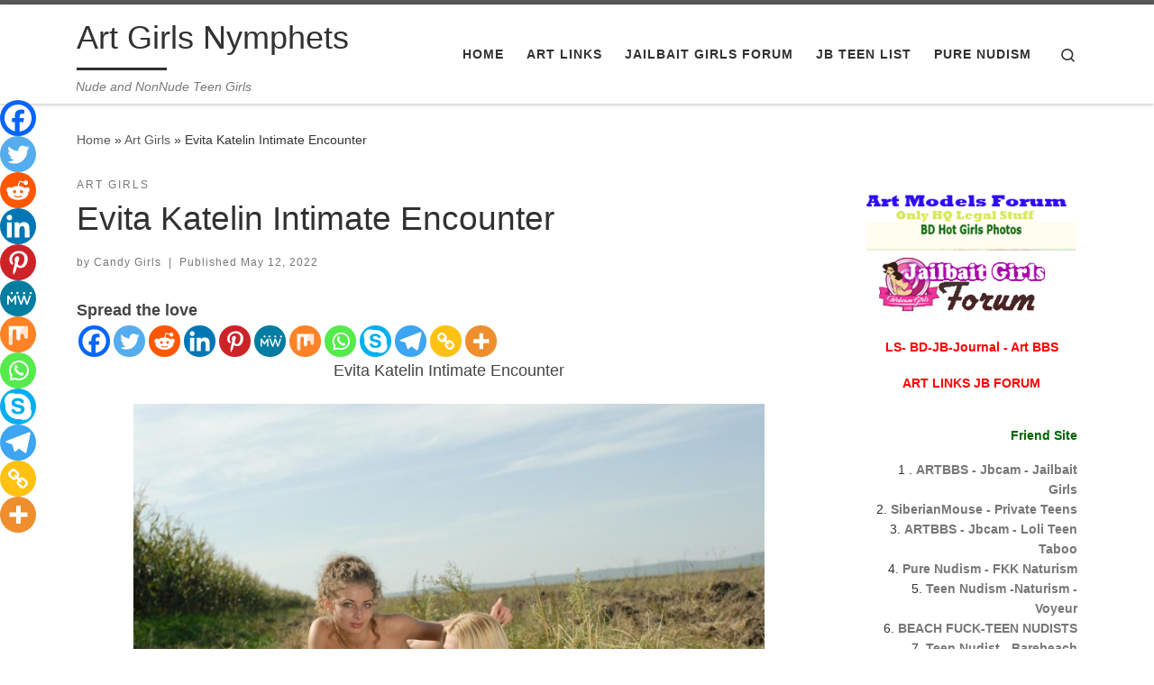

--- FILE ---
content_type: text/html; charset=UTF-8
request_url: http://candygirls.top/evita-katelin-intimate-encounter/
body_size: 24902
content:
<!DOCTYPE html>
<!--[if IE 7]>
<html class="ie ie7" lang="en-US">
<![endif]-->
<!--[if IE 8]>
<html class="ie ie8" lang="en-US">
<![endif]-->
<!--[if !(IE 7) | !(IE 8)  ]><!-->
<html lang="en-US" class="no-js">
<!--<![endif]-->
  <head>
  <meta charset="UTF-8" />
  <meta http-equiv="X-UA-Compatible" content="IE=EDGE" />
  <meta name="viewport" content="width=device-width, initial-scale=1.0" />
  <link rel="profile"  href="https://gmpg.org/xfn/11" />
  <link rel="pingback" href="http://candygirls.top/xmlrpc.php" />
<script>(function(html){html.className = html.className.replace(/\bno-js\b/,'js')})(document.documentElement);</script>
<meta name='robots' content='index, follow, max-image-preview:large, max-snippet:-1, max-video-preview:-1' />

	<!-- This site is optimized with the Yoast SEO plugin v26.8 - https://yoast.com/product/yoast-seo-wordpress/ -->
	<title>Evita Katelin Intimate Encounter &#187; Art Girls Nymphets</title>
	<link rel="canonical" href="https://candygirls.top/evita-katelin-intimate-encounter/" />
	<meta property="og:locale" content="en_US" />
	<meta property="og:type" content="article" />
	<meta property="og:title" content="Evita Katelin Intimate Encounter &#187; Art Girls Nymphets" />
	<meta property="og:description" content="Spread the loveEvita Katelin Intimate Encounter General: Name: Evita Katelin Intimate EncounterTotal images: 106Size: 92 MBFormats: jpg Click To Download Evita Katelin Intimate Encounter" />
	<meta property="og:url" content="https://candygirls.top/evita-katelin-intimate-encounter/" />
	<meta property="og:site_name" content="Art Girls Nymphets" />
	<meta property="article:published_time" content="2022-05-12T16:12:56+00:00" />
	<meta property="og:image" content="http://candygirls.top/wp-content/uploads/art/282877351_evita_katelin_intimate_encounter.jpg" />
	<meta name="author" content="Candy Girls" />
	<meta name="twitter:card" content="summary_large_image" />
	<meta name="twitter:image" content="http://candygirls.top/wp-content/uploads/art/282877351_evita_katelin_intimate_encounter.jpg" />
	<meta name="twitter:label1" content="Written by" />
	<meta name="twitter:data1" content="Candy Girls" />
	<script type="application/ld+json" class="yoast-schema-graph">{"@context":"https://schema.org","@graph":[{"@type":"Article","@id":"https://candygirls.top/evita-katelin-intimate-encounter/#article","isPartOf":{"@id":"https://candygirls.top/evita-katelin-intimate-encounter/"},"author":{"name":"Candy Girls","@id":"https://candygirls.top/#/schema/person/7d57535891c571650b1e27c631eb94d7"},"headline":"Evita Katelin Intimate Encounter","datePublished":"2022-05-12T16:12:56+00:00","mainEntityOfPage":{"@id":"https://candygirls.top/evita-katelin-intimate-encounter/"},"wordCount":25,"commentCount":0,"image":["http://candygirls.top/wp-content/uploads/art/282877351_evita_katelin_intimate_encounter.jpg"],"thumbnailUrl":"http://candygirls.top/wp-content/uploads/art/282877351_evita_katelin_intimate_encounter.jpg","keywords":["Evita"],"articleSection":["Art Girls"],"inLanguage":"en-US","potentialAction":[{"@type":"CommentAction","name":"Comment","target":["https://candygirls.top/evita-katelin-intimate-encounter/#respond"]}]},{"@type":"WebPage","@id":"https://candygirls.top/evita-katelin-intimate-encounter/","url":"https://candygirls.top/evita-katelin-intimate-encounter/","name":"Evita Katelin Intimate Encounter &#187; Art Girls Nymphets","isPartOf":{"@id":"https://candygirls.top/#website"},"primaryImageOfPage":"http://candygirls.top/wp-content/uploads/art/282877351_evita_katelin_intimate_encounter.jpg","image":["http://candygirls.top/wp-content/uploads/art/282877351_evita_katelin_intimate_encounter.jpg"],"thumbnailUrl":"http://candygirls.top/wp-content/uploads/art/282877351_evita_katelin_intimate_encounter.jpg","datePublished":"2022-05-12T16:12:56+00:00","author":{"@id":"https://candygirls.top/#/schema/person/7d57535891c571650b1e27c631eb94d7"},"inLanguage":"en-US","potentialAction":[{"@type":"ReadAction","target":["https://candygirls.top/evita-katelin-intimate-encounter/"]}]},{"@type":"ImageObject","inLanguage":"en-US","@id":"https://candygirls.top/evita-katelin-intimate-encounter/#primaryimage","url":"http://candygirls.top/wp-content/uploads/art/282877351_evita_katelin_intimate_encounter.jpg","contentUrl":"http://candygirls.top/wp-content/uploads/art/282877351_evita_katelin_intimate_encounter.jpg","width":"700","height":"468"},{"@type":"WebSite","@id":"https://candygirls.top/#website","url":"https://candygirls.top/","name":"Art Girls Nymphets","description":"Nude and NonNude Teen Girls","potentialAction":[{"@type":"SearchAction","target":{"@type":"EntryPoint","urlTemplate":"https://candygirls.top/?s={search_term_string}"},"query-input":{"@type":"PropertyValueSpecification","valueRequired":true,"valueName":"search_term_string"}}],"inLanguage":"en-US"},{"@type":"Person","@id":"https://candygirls.top/#/schema/person/7d57535891c571650b1e27c631eb94d7","name":"Candy Girls","image":{"@type":"ImageObject","inLanguage":"en-US","@id":"https://candygirls.top/#/schema/person/image/","url":"https://secure.gravatar.com/avatar/e7b33b433a2ed626246e65cc8d0d53e9ce12f35c018bba22c05c5de123bf83dc?s=96&r=g","contentUrl":"https://secure.gravatar.com/avatar/e7b33b433a2ed626246e65cc8d0d53e9ce12f35c018bba22c05c5de123bf83dc?s=96&r=g","caption":"Candy Girls"},"sameAs":["http://candygirls.top/"],"url":"http://candygirls.top/author/candygirls/"}]}</script>
	<!-- / Yoast SEO plugin. -->


<link rel="alternate" type="application/rss+xml" title="Art Girls Nymphets &raquo; Feed" href="http://candygirls.top/feed/" />
<link rel="alternate" type="application/rss+xml" title="Art Girls Nymphets &raquo; Comments Feed" href="http://candygirls.top/comments/feed/" />
<link rel="alternate" type="application/rss+xml" title="Art Girls Nymphets &raquo; Evita Katelin Intimate Encounter Comments Feed" href="http://candygirls.top/evita-katelin-intimate-encounter/feed/" />
<link rel="alternate" title="oEmbed (JSON)" type="application/json+oembed" href="http://candygirls.top/wp-json/oembed/1.0/embed?url=http%3A%2F%2Fcandygirls.top%2Fevita-katelin-intimate-encounter%2F" />
<link rel="alternate" title="oEmbed (XML)" type="text/xml+oembed" href="http://candygirls.top/wp-json/oembed/1.0/embed?url=http%3A%2F%2Fcandygirls.top%2Fevita-katelin-intimate-encounter%2F&#038;format=xml" />
<style id='wp-img-auto-sizes-contain-inline-css'>
img:is([sizes=auto i],[sizes^="auto," i]){contain-intrinsic-size:3000px 1500px}
/*# sourceURL=wp-img-auto-sizes-contain-inline-css */
</style>
<style id='wp-emoji-styles-inline-css'>

	img.wp-smiley, img.emoji {
		display: inline !important;
		border: none !important;
		box-shadow: none !important;
		height: 1em !important;
		width: 1em !important;
		margin: 0 0.07em !important;
		vertical-align: -0.1em !important;
		background: none !important;
		padding: 0 !important;
	}
/*# sourceURL=wp-emoji-styles-inline-css */
</style>
<style id='wp-block-library-inline-css'>
:root{--wp-block-synced-color:#7a00df;--wp-block-synced-color--rgb:122,0,223;--wp-bound-block-color:var(--wp-block-synced-color);--wp-editor-canvas-background:#ddd;--wp-admin-theme-color:#007cba;--wp-admin-theme-color--rgb:0,124,186;--wp-admin-theme-color-darker-10:#006ba1;--wp-admin-theme-color-darker-10--rgb:0,107,160.5;--wp-admin-theme-color-darker-20:#005a87;--wp-admin-theme-color-darker-20--rgb:0,90,135;--wp-admin-border-width-focus:2px}@media (min-resolution:192dpi){:root{--wp-admin-border-width-focus:1.5px}}.wp-element-button{cursor:pointer}:root .has-very-light-gray-background-color{background-color:#eee}:root .has-very-dark-gray-background-color{background-color:#313131}:root .has-very-light-gray-color{color:#eee}:root .has-very-dark-gray-color{color:#313131}:root .has-vivid-green-cyan-to-vivid-cyan-blue-gradient-background{background:linear-gradient(135deg,#00d084,#0693e3)}:root .has-purple-crush-gradient-background{background:linear-gradient(135deg,#34e2e4,#4721fb 50%,#ab1dfe)}:root .has-hazy-dawn-gradient-background{background:linear-gradient(135deg,#faaca8,#dad0ec)}:root .has-subdued-olive-gradient-background{background:linear-gradient(135deg,#fafae1,#67a671)}:root .has-atomic-cream-gradient-background{background:linear-gradient(135deg,#fdd79a,#004a59)}:root .has-nightshade-gradient-background{background:linear-gradient(135deg,#330968,#31cdcf)}:root .has-midnight-gradient-background{background:linear-gradient(135deg,#020381,#2874fc)}:root{--wp--preset--font-size--normal:16px;--wp--preset--font-size--huge:42px}.has-regular-font-size{font-size:1em}.has-larger-font-size{font-size:2.625em}.has-normal-font-size{font-size:var(--wp--preset--font-size--normal)}.has-huge-font-size{font-size:var(--wp--preset--font-size--huge)}.has-text-align-center{text-align:center}.has-text-align-left{text-align:left}.has-text-align-right{text-align:right}.has-fit-text{white-space:nowrap!important}#end-resizable-editor-section{display:none}.aligncenter{clear:both}.items-justified-left{justify-content:flex-start}.items-justified-center{justify-content:center}.items-justified-right{justify-content:flex-end}.items-justified-space-between{justify-content:space-between}.screen-reader-text{border:0;clip-path:inset(50%);height:1px;margin:-1px;overflow:hidden;padding:0;position:absolute;width:1px;word-wrap:normal!important}.screen-reader-text:focus{background-color:#ddd;clip-path:none;color:#444;display:block;font-size:1em;height:auto;left:5px;line-height:normal;padding:15px 23px 14px;text-decoration:none;top:5px;width:auto;z-index:100000}html :where(.has-border-color){border-style:solid}html :where([style*=border-top-color]){border-top-style:solid}html :where([style*=border-right-color]){border-right-style:solid}html :where([style*=border-bottom-color]){border-bottom-style:solid}html :where([style*=border-left-color]){border-left-style:solid}html :where([style*=border-width]){border-style:solid}html :where([style*=border-top-width]){border-top-style:solid}html :where([style*=border-right-width]){border-right-style:solid}html :where([style*=border-bottom-width]){border-bottom-style:solid}html :where([style*=border-left-width]){border-left-style:solid}html :where(img[class*=wp-image-]){height:auto;max-width:100%}:where(figure){margin:0 0 1em}html :where(.is-position-sticky){--wp-admin--admin-bar--position-offset:var(--wp-admin--admin-bar--height,0px)}@media screen and (max-width:600px){html :where(.is-position-sticky){--wp-admin--admin-bar--position-offset:0px}}

/*# sourceURL=wp-block-library-inline-css */
</style><style id='global-styles-inline-css'>
:root{--wp--preset--aspect-ratio--square: 1;--wp--preset--aspect-ratio--4-3: 4/3;--wp--preset--aspect-ratio--3-4: 3/4;--wp--preset--aspect-ratio--3-2: 3/2;--wp--preset--aspect-ratio--2-3: 2/3;--wp--preset--aspect-ratio--16-9: 16/9;--wp--preset--aspect-ratio--9-16: 9/16;--wp--preset--color--black: #000000;--wp--preset--color--cyan-bluish-gray: #abb8c3;--wp--preset--color--white: #ffffff;--wp--preset--color--pale-pink: #f78da7;--wp--preset--color--vivid-red: #cf2e2e;--wp--preset--color--luminous-vivid-orange: #ff6900;--wp--preset--color--luminous-vivid-amber: #fcb900;--wp--preset--color--light-green-cyan: #7bdcb5;--wp--preset--color--vivid-green-cyan: #00d084;--wp--preset--color--pale-cyan-blue: #8ed1fc;--wp--preset--color--vivid-cyan-blue: #0693e3;--wp--preset--color--vivid-purple: #9b51e0;--wp--preset--gradient--vivid-cyan-blue-to-vivid-purple: linear-gradient(135deg,rgb(6,147,227) 0%,rgb(155,81,224) 100%);--wp--preset--gradient--light-green-cyan-to-vivid-green-cyan: linear-gradient(135deg,rgb(122,220,180) 0%,rgb(0,208,130) 100%);--wp--preset--gradient--luminous-vivid-amber-to-luminous-vivid-orange: linear-gradient(135deg,rgb(252,185,0) 0%,rgb(255,105,0) 100%);--wp--preset--gradient--luminous-vivid-orange-to-vivid-red: linear-gradient(135deg,rgb(255,105,0) 0%,rgb(207,46,46) 100%);--wp--preset--gradient--very-light-gray-to-cyan-bluish-gray: linear-gradient(135deg,rgb(238,238,238) 0%,rgb(169,184,195) 100%);--wp--preset--gradient--cool-to-warm-spectrum: linear-gradient(135deg,rgb(74,234,220) 0%,rgb(151,120,209) 20%,rgb(207,42,186) 40%,rgb(238,44,130) 60%,rgb(251,105,98) 80%,rgb(254,248,76) 100%);--wp--preset--gradient--blush-light-purple: linear-gradient(135deg,rgb(255,206,236) 0%,rgb(152,150,240) 100%);--wp--preset--gradient--blush-bordeaux: linear-gradient(135deg,rgb(254,205,165) 0%,rgb(254,45,45) 50%,rgb(107,0,62) 100%);--wp--preset--gradient--luminous-dusk: linear-gradient(135deg,rgb(255,203,112) 0%,rgb(199,81,192) 50%,rgb(65,88,208) 100%);--wp--preset--gradient--pale-ocean: linear-gradient(135deg,rgb(255,245,203) 0%,rgb(182,227,212) 50%,rgb(51,167,181) 100%);--wp--preset--gradient--electric-grass: linear-gradient(135deg,rgb(202,248,128) 0%,rgb(113,206,126) 100%);--wp--preset--gradient--midnight: linear-gradient(135deg,rgb(2,3,129) 0%,rgb(40,116,252) 100%);--wp--preset--font-size--small: 13px;--wp--preset--font-size--medium: 20px;--wp--preset--font-size--large: 36px;--wp--preset--font-size--x-large: 42px;--wp--preset--spacing--20: 0.44rem;--wp--preset--spacing--30: 0.67rem;--wp--preset--spacing--40: 1rem;--wp--preset--spacing--50: 1.5rem;--wp--preset--spacing--60: 2.25rem;--wp--preset--spacing--70: 3.38rem;--wp--preset--spacing--80: 5.06rem;--wp--preset--shadow--natural: 6px 6px 9px rgba(0, 0, 0, 0.2);--wp--preset--shadow--deep: 12px 12px 50px rgba(0, 0, 0, 0.4);--wp--preset--shadow--sharp: 6px 6px 0px rgba(0, 0, 0, 0.2);--wp--preset--shadow--outlined: 6px 6px 0px -3px rgb(255, 255, 255), 6px 6px rgb(0, 0, 0);--wp--preset--shadow--crisp: 6px 6px 0px rgb(0, 0, 0);}:where(.is-layout-flex){gap: 0.5em;}:where(.is-layout-grid){gap: 0.5em;}body .is-layout-flex{display: flex;}.is-layout-flex{flex-wrap: wrap;align-items: center;}.is-layout-flex > :is(*, div){margin: 0;}body .is-layout-grid{display: grid;}.is-layout-grid > :is(*, div){margin: 0;}:where(.wp-block-columns.is-layout-flex){gap: 2em;}:where(.wp-block-columns.is-layout-grid){gap: 2em;}:where(.wp-block-post-template.is-layout-flex){gap: 1.25em;}:where(.wp-block-post-template.is-layout-grid){gap: 1.25em;}.has-black-color{color: var(--wp--preset--color--black) !important;}.has-cyan-bluish-gray-color{color: var(--wp--preset--color--cyan-bluish-gray) !important;}.has-white-color{color: var(--wp--preset--color--white) !important;}.has-pale-pink-color{color: var(--wp--preset--color--pale-pink) !important;}.has-vivid-red-color{color: var(--wp--preset--color--vivid-red) !important;}.has-luminous-vivid-orange-color{color: var(--wp--preset--color--luminous-vivid-orange) !important;}.has-luminous-vivid-amber-color{color: var(--wp--preset--color--luminous-vivid-amber) !important;}.has-light-green-cyan-color{color: var(--wp--preset--color--light-green-cyan) !important;}.has-vivid-green-cyan-color{color: var(--wp--preset--color--vivid-green-cyan) !important;}.has-pale-cyan-blue-color{color: var(--wp--preset--color--pale-cyan-blue) !important;}.has-vivid-cyan-blue-color{color: var(--wp--preset--color--vivid-cyan-blue) !important;}.has-vivid-purple-color{color: var(--wp--preset--color--vivid-purple) !important;}.has-black-background-color{background-color: var(--wp--preset--color--black) !important;}.has-cyan-bluish-gray-background-color{background-color: var(--wp--preset--color--cyan-bluish-gray) !important;}.has-white-background-color{background-color: var(--wp--preset--color--white) !important;}.has-pale-pink-background-color{background-color: var(--wp--preset--color--pale-pink) !important;}.has-vivid-red-background-color{background-color: var(--wp--preset--color--vivid-red) !important;}.has-luminous-vivid-orange-background-color{background-color: var(--wp--preset--color--luminous-vivid-orange) !important;}.has-luminous-vivid-amber-background-color{background-color: var(--wp--preset--color--luminous-vivid-amber) !important;}.has-light-green-cyan-background-color{background-color: var(--wp--preset--color--light-green-cyan) !important;}.has-vivid-green-cyan-background-color{background-color: var(--wp--preset--color--vivid-green-cyan) !important;}.has-pale-cyan-blue-background-color{background-color: var(--wp--preset--color--pale-cyan-blue) !important;}.has-vivid-cyan-blue-background-color{background-color: var(--wp--preset--color--vivid-cyan-blue) !important;}.has-vivid-purple-background-color{background-color: var(--wp--preset--color--vivid-purple) !important;}.has-black-border-color{border-color: var(--wp--preset--color--black) !important;}.has-cyan-bluish-gray-border-color{border-color: var(--wp--preset--color--cyan-bluish-gray) !important;}.has-white-border-color{border-color: var(--wp--preset--color--white) !important;}.has-pale-pink-border-color{border-color: var(--wp--preset--color--pale-pink) !important;}.has-vivid-red-border-color{border-color: var(--wp--preset--color--vivid-red) !important;}.has-luminous-vivid-orange-border-color{border-color: var(--wp--preset--color--luminous-vivid-orange) !important;}.has-luminous-vivid-amber-border-color{border-color: var(--wp--preset--color--luminous-vivid-amber) !important;}.has-light-green-cyan-border-color{border-color: var(--wp--preset--color--light-green-cyan) !important;}.has-vivid-green-cyan-border-color{border-color: var(--wp--preset--color--vivid-green-cyan) !important;}.has-pale-cyan-blue-border-color{border-color: var(--wp--preset--color--pale-cyan-blue) !important;}.has-vivid-cyan-blue-border-color{border-color: var(--wp--preset--color--vivid-cyan-blue) !important;}.has-vivid-purple-border-color{border-color: var(--wp--preset--color--vivid-purple) !important;}.has-vivid-cyan-blue-to-vivid-purple-gradient-background{background: var(--wp--preset--gradient--vivid-cyan-blue-to-vivid-purple) !important;}.has-light-green-cyan-to-vivid-green-cyan-gradient-background{background: var(--wp--preset--gradient--light-green-cyan-to-vivid-green-cyan) !important;}.has-luminous-vivid-amber-to-luminous-vivid-orange-gradient-background{background: var(--wp--preset--gradient--luminous-vivid-amber-to-luminous-vivid-orange) !important;}.has-luminous-vivid-orange-to-vivid-red-gradient-background{background: var(--wp--preset--gradient--luminous-vivid-orange-to-vivid-red) !important;}.has-very-light-gray-to-cyan-bluish-gray-gradient-background{background: var(--wp--preset--gradient--very-light-gray-to-cyan-bluish-gray) !important;}.has-cool-to-warm-spectrum-gradient-background{background: var(--wp--preset--gradient--cool-to-warm-spectrum) !important;}.has-blush-light-purple-gradient-background{background: var(--wp--preset--gradient--blush-light-purple) !important;}.has-blush-bordeaux-gradient-background{background: var(--wp--preset--gradient--blush-bordeaux) !important;}.has-luminous-dusk-gradient-background{background: var(--wp--preset--gradient--luminous-dusk) !important;}.has-pale-ocean-gradient-background{background: var(--wp--preset--gradient--pale-ocean) !important;}.has-electric-grass-gradient-background{background: var(--wp--preset--gradient--electric-grass) !important;}.has-midnight-gradient-background{background: var(--wp--preset--gradient--midnight) !important;}.has-small-font-size{font-size: var(--wp--preset--font-size--small) !important;}.has-medium-font-size{font-size: var(--wp--preset--font-size--medium) !important;}.has-large-font-size{font-size: var(--wp--preset--font-size--large) !important;}.has-x-large-font-size{font-size: var(--wp--preset--font-size--x-large) !important;}
/*# sourceURL=global-styles-inline-css */
</style>

<style id='classic-theme-styles-inline-css'>
/*! This file is auto-generated */
.wp-block-button__link{color:#fff;background-color:#32373c;border-radius:9999px;box-shadow:none;text-decoration:none;padding:calc(.667em + 2px) calc(1.333em + 2px);font-size:1.125em}.wp-block-file__button{background:#32373c;color:#fff;text-decoration:none}
/*# sourceURL=/wp-includes/css/classic-themes.min.css */
</style>
<link rel='stylesheet' id='kk-star-ratings-css' href='http://candygirls.top/wp-content/plugins/kk-star-ratings/src/core/public/css/kk-star-ratings.min.css?ver=5.4.10.3' media='all' />
<link rel='stylesheet' id='crp-style-grid-css' href='http://candygirls.top/wp-content/plugins/contextual-related-posts/css/grid.min.css?ver=4.1.0' media='all' />
<style id='crp-style-grid-inline-css'>

			.crp_related.crp-grid ul li a.crp_link {
				grid-template-rows: 106px auto;
			}
			.crp_related.crp-grid ul {
				grid-template-columns: repeat(auto-fill, minmax(178px, 1fr));
			}
			
/*# sourceURL=crp-style-grid-inline-css */
</style>
<link rel='stylesheet' id='customizr-main-css' href='http://candygirls.top/wp-content/themes/customizr/assets/front/css/style.min.css?ver=4.4.20' media='all' />
<style id='customizr-main-inline-css'>

.tc-header.border-top { border-top-width: 5px; border-top-style: solid }
#czr-push-footer { display: none; visibility: hidden; }
        .czr-sticky-footer #czr-push-footer.sticky-footer-enabled { display: block; }
        
/*# sourceURL=customizr-main-inline-css */
</style>
<link rel='stylesheet' id='heateor_sss_frontend_css-css' href='http://candygirls.top/wp-content/plugins/sassy-social-share/public/css/sassy-social-share-public.css?ver=3.3.79' media='all' />
<style id='heateor_sss_frontend_css-inline-css'>
.heateor_sss_button_instagram span.heateor_sss_svg,a.heateor_sss_instagram span.heateor_sss_svg{background:radial-gradient(circle at 30% 107%,#fdf497 0,#fdf497 5%,#fd5949 45%,#d6249f 60%,#285aeb 90%)}.heateor_sss_horizontal_sharing .heateor_sss_svg,.heateor_sss_standard_follow_icons_container .heateor_sss_svg{color:#fff;border-width:0px;border-style:solid;border-color:transparent}.heateor_sss_horizontal_sharing .heateorSssTCBackground{color:#666}.heateor_sss_horizontal_sharing span.heateor_sss_svg:hover,.heateor_sss_standard_follow_icons_container span.heateor_sss_svg:hover{border-color:transparent;}.heateor_sss_vertical_sharing span.heateor_sss_svg,.heateor_sss_floating_follow_icons_container span.heateor_sss_svg{color:#fff;border-width:0px;border-style:solid;border-color:transparent;}.heateor_sss_vertical_sharing .heateorSssTCBackground{color:#666;}.heateor_sss_vertical_sharing span.heateor_sss_svg:hover,.heateor_sss_floating_follow_icons_container span.heateor_sss_svg:hover{border-color:transparent;}@media screen and (max-width:783px) {.heateor_sss_vertical_sharing{display:none!important}}div.heateor_sss_mobile_footer{display:none;}@media screen and (max-width:783px){div.heateor_sss_bottom_sharing .heateorSssTCBackground{background-color:white}div.heateor_sss_bottom_sharing{width:100%!important;left:0!important;}div.heateor_sss_bottom_sharing a{width:8.3333333333333% !important;}div.heateor_sss_bottom_sharing .heateor_sss_svg{width: 100% !important;}div.heateor_sss_bottom_sharing div.heateorSssTotalShareCount{font-size:1em!important;line-height:28px!important}div.heateor_sss_bottom_sharing div.heateorSssTotalShareText{font-size:.7em!important;line-height:0px!important}div.heateor_sss_mobile_footer{display:block;height:40px;}.heateor_sss_bottom_sharing{padding:0!important;display:block!important;width:auto!important;bottom:-2px!important;top: auto!important;}.heateor_sss_bottom_sharing .heateor_sss_square_count{line-height:inherit;}.heateor_sss_bottom_sharing .heateorSssSharingArrow{display:none;}.heateor_sss_bottom_sharing .heateorSssTCBackground{margin-right:1.1em!important}}
/*# sourceURL=heateor_sss_frontend_css-inline-css */
</style>
<script src="http://candygirls.top/wp-includes/js/jquery/jquery.min.js?ver=3.7.1" id="jquery-core-js"></script>
<script src="http://candygirls.top/wp-includes/js/jquery/jquery-migrate.min.js?ver=3.4.1" id="jquery-migrate-js"></script>
<script src="http://candygirls.top/wp-content/themes/customizr/assets/front/js/libs/modernizr.min.js?ver=4.4.20" id="modernizr-js"></script>
<script src="http://candygirls.top/wp-includes/js/underscore.min.js?ver=1.13.7" id="underscore-js"></script>
<script id="tc-scripts-js-extra">
var CZRParams = {"assetsPath":"http://candygirls.top/wp-content/themes/customizr/assets/front/","mainScriptUrl":"http://candygirls.top/wp-content/themes/customizr/assets/front/js/tc-scripts.min.js?4.4.20","deferFontAwesome":"1","fontAwesomeUrl":"http://candygirls.top/wp-content/themes/customizr/assets/shared/fonts/fa/css/fontawesome-all.min.css?4.4.20","_disabled":[],"centerSliderImg":"1","isLightBoxEnabled":"1","SmoothScroll":{"Enabled":true,"Options":{"touchpadSupport":false}},"isAnchorScrollEnabled":"","anchorSmoothScrollExclude":{"simple":["[class*=edd]",".carousel-control","[data-toggle=\"modal\"]","[data-toggle=\"dropdown\"]","[data-toggle=\"czr-dropdown\"]","[data-toggle=\"tooltip\"]","[data-toggle=\"popover\"]","[data-toggle=\"collapse\"]","[data-toggle=\"czr-collapse\"]","[data-toggle=\"tab\"]","[data-toggle=\"pill\"]","[data-toggle=\"czr-pill\"]","[class*=upme]","[class*=um-]"],"deep":{"classes":[],"ids":[]}},"timerOnScrollAllBrowsers":"1","centerAllImg":"1","HasComments":"","LoadModernizr":"1","stickyHeader":"","extLinksStyle":"","extLinksTargetExt":"","extLinksSkipSelectors":{"classes":["btn","button"],"ids":[]},"dropcapEnabled":"","dropcapWhere":{"post":"","page":""},"dropcapMinWords":"","dropcapSkipSelectors":{"tags":["IMG","IFRAME","H1","H2","H3","H4","H5","H6","BLOCKQUOTE","UL","OL"],"classes":["btn"],"id":[]},"imgSmartLoadEnabled":"","imgSmartLoadOpts":{"parentSelectors":["[class*=grid-container], .article-container",".__before_main_wrapper",".widget-front",".post-related-articles",".tc-singular-thumbnail-wrapper",".sek-module-inner"],"opts":{"excludeImg":[".tc-holder-img"]}},"imgSmartLoadsForSliders":"1","pluginCompats":[],"isWPMobile":"","menuStickyUserSettings":{"desktop":"stick_up","mobile":"stick_up"},"adminAjaxUrl":"http://candygirls.top/wp-admin/admin-ajax.php","ajaxUrl":"http://candygirls.top/?czrajax=1","frontNonce":{"id":"CZRFrontNonce","handle":"42cc5cfebf"},"isDevMode":"","isModernStyle":"1","i18n":{"Permanently dismiss":"Permanently dismiss"},"frontNotifications":{"welcome":{"enabled":false,"content":"","dismissAction":"dismiss_welcome_note_front"}},"preloadGfonts":"1","googleFonts":"Source+Sans+Pro","version":"4.4.20"};
//# sourceURL=tc-scripts-js-extra
</script>
<script src="http://candygirls.top/wp-content/themes/customizr/assets/front/js/tc-scripts.min.js?ver=4.4.20" id="tc-scripts-js" defer></script>
<link rel="https://api.w.org/" href="http://candygirls.top/wp-json/" /><link rel="alternate" title="JSON" type="application/json" href="http://candygirls.top/wp-json/wp/v2/posts/7584" /><link rel="EditURI" type="application/rsd+xml" title="RSD" href="http://candygirls.top/xmlrpc.php?rsd" />
<meta name="generator" content="WordPress 6.9" />
<link rel='shortlink' href='http://candygirls.top/?p=7584' />
<script type="application/ld+json">{
    "@context": "https://schema.org/",
    "@type": "CreativeWorkSeries",
    "name": "Evita Katelin Intimate Encounter",
    "aggregateRating": {
        "@type": "AggregateRating",
        "ratingValue": "5",
        "bestRating": "5",
        "ratingCount": "1"
    }
}</script><script type="text/javascript">//<![CDATA[
  function external_links_in_new_windows_loop() {
    if (!document.links) {
      document.links = document.getElementsByTagName('a');
    }
    var change_link = false;
    var force = 'https://candygirls.top/artdl';
    var ignore = '';

    for (var t=0; t<document.links.length; t++) {
      var all_links = document.links[t];
      change_link = false;
      
      if(document.links[t].hasAttribute('onClick') == false) {
        // forced if the address starts with http (or also https), but does not link to the current domain
        if(all_links.href.search(/^http/) != -1 && all_links.href.search('candygirls.top') == -1 && all_links.href.search(/^#/) == -1) {
          // console.log('Changed ' + all_links.href);
          change_link = true;
        }
          
        if(force != '' && all_links.href.search(force) != -1) {
          // forced
          // console.log('force ' + all_links.href);
          change_link = true;
        }
        
        if(ignore != '' && all_links.href.search(ignore) != -1) {
          // console.log('ignore ' + all_links.href);
          // ignored
          change_link = false;
        }

        if(change_link == true) {
          // console.log('Changed ' + all_links.href);
          document.links[t].setAttribute('onClick', 'javascript:window.open(\'' + all_links.href.replace(/'/g, '') + '\', \'_blank\', \'noopener\'); return false;');
          document.links[t].removeAttribute('target');
        }
      }
    }
  }
  
  // Load
  function external_links_in_new_windows_load(func)
  {  
    var oldonload = window.onload;
    if (typeof window.onload != 'function'){
      window.onload = func;
    } else {
      window.onload = function(){
        oldonload();
        func();
      }
    }
  }

  external_links_in_new_windows_load(external_links_in_new_windows_loop);
  //]]></script>

              <link rel="preload" as="font" type="font/woff2" href="http://candygirls.top/wp-content/themes/customizr/assets/shared/fonts/customizr/customizr.woff2?128396981" crossorigin="anonymous"/>
            <link rel="icon" href="http://candygirls.top/wp-content/uploads/2025/05/faviconV2.png" sizes="32x32" />
<link rel="icon" href="http://candygirls.top/wp-content/uploads/2025/05/faviconV2.png" sizes="192x192" />
<link rel="apple-touch-icon" href="http://candygirls.top/wp-content/uploads/2025/05/faviconV2.png" />
<meta name="msapplication-TileImage" content="http://candygirls.top/wp-content/uploads/2025/05/faviconV2.png" />

<!-- FIFU:jsonld:begin -->
<script type="application/ld+json">{"@context":"https://schema.org","@graph":[{"@type":"ImageObject","@id":"http://candygirls.top/wp-content/uploads/art/282877351_evita_katelin_intimate_encounter.jpg","url":"http://candygirls.top/wp-content/uploads/art/282877351_evita_katelin_intimate_encounter.jpg","contentUrl":"http://candygirls.top/wp-content/uploads/art/282877351_evita_katelin_intimate_encounter.jpg","mainEntityOfPage":"http://candygirls.top/evita-katelin-intimate-encounter/"}]}</script>
<!-- FIFU:jsonld:end -->
<link rel="preload" as="image" href="http://candygirls.top/wp-content/uploads/art/282877351_evita_katelin_intimate_encounter.jpg"><link rel="preload" as="image" href="http://candygirls.top/wp-content/uploads/art/282887020_uma_green_delusion.jpg"><link rel="preload" as="image" href="http://candygirls.top/wp-content/uploads/art/282886865_sasha_swimsuit_paradise.jpg"><link rel="preload" as="image" href="http://candygirls.top/wp-content/uploads/art/282878945_katelin_one_good_reason.jpg"><link rel="preload" as="image" href="http://candygirls.top/wp-content/uploads/art/282885513_sasha_day_glow.jpg"><link rel="preload" as="image" href="http://candygirls.top/wp-content/uploads/art/282878960_katelin_river_of_dreams.jpg"><link rel="preload" as="image" href="http://candygirls.top/wp-content/uploads/art/282885329_sasha_arboretum.jpg"><link rel="preload" as="image" href="http://candygirls.top/wp-content/uploads/art/282886977_sasha_wild_russia.jpg"><link rel="preload" as="image" href="http://candygirls.top/wp-content/uploads/art/282887039_uma_the_player.jpg"><link rel="preload" as="image" href="http://candygirls.top/wp-content/uploads/art/282887097_vista_grande.jpg"><link rel="preload" as="image" href="http://candygirls.top/wp-content/uploads/art/282886858_sasha_sweet_wake-up.jpg"><link rel="preload" as="image" href="http://candygirls.top/wp-content/uploads/art/282887057_valesca_gymnasion.jpg"><link rel="preload" as="image" href="http://candygirls.top/wp-content/uploads/art/282886962_sasha_two_for_the_show.jpg"><link rel="preload" as="image" href="http://candygirls.top/wp-content/uploads/art/282884946_monika_m_sedna.jpg"><link rel="preload" as="image" href="http://candygirls.top/wp-content/uploads/art/282878987_katelin_share_a_room.jpg"><link rel="preload" as="image" href="http://candygirls.top/wp-content/uploads/art/282887079_valesca_this_could_be_heaven.jpg"><link rel="preload" as="image" href="http://candygirls.top/wp-content/uploads/art/282886769_sasha_sexual_acrobatics.jpg"><link rel="preload" as="image" href="http://candygirls.top/wp-content/uploads/art/282884451_monika_c_apex.jpg"><link rel="preload" as="image" href="http://candygirls.top/wp-content/uploads/art/282877337_evita_katelin_blue_eyes.jpg"><link rel="preload" as="image" href="http://candygirls.top/wp-content/uploads/art/282887106_wild_wild_west_2.jpg"><link rel="preload" as="image" href="http://candygirls.top/wp-content/uploads/art/282887128_zlata_destination.jpg"><link rel="preload" as="image" href="http://candygirls.top/wp-content/uploads/art/282772257_art_girls_maria_d_2080.jpg"><link rel="preload" as="image" href="http://candygirls.top/wp-content/uploads/art/282886926_sasha_the_swimmin_hole.jpg"><link rel="preload" as="image" href="http://candygirls.top/wp-content/uploads/art/282770554_art_girls_25_katrin.jpg"><link rel="preload" as="image" href="http://candygirls.top/wp-content/uploads/art/282772224_art_girls_maria_d_2077.jpg"><link rel="preload" as="image" href="http://candygirls.top/wp-content/uploads/art/282887117_yalena_camille_postcard_from_the_edge.jpg"><link rel="preload" as="image" href="http://candygirls.top/wp-content/uploads/art/282887050_uma_uma_and_its_pupil.jpg"><link rel="preload" as="image" href="http://candygirls.top/wp-content/uploads/art/282887079_valesca_this_could_be_heaven.jpg"><link rel="preload" as="image" href="http://candygirls.top/wp-content/uploads/art/282887039_uma_the_player.jpg"><link rel="preload" as="image" href="http://candygirls.top/wp-content/uploads/art/282870041_zlata_two_goddesses.jpg"><link rel="preload" as="image" href="http://candygirls.top/wp-content/uploads/art/282886996_saskia_a_presenting_saskia.jpg"><link rel="preload" as="image" href="http://candygirls.top/wp-content/uploads/art/282766330_amelie_katelin_crazy_drivers.jpg"><link rel="preload" as="image" href="http://candygirls.top/wp-content/uploads/art/282887044_uma_tree_and_twilight.jpg"><link rel="preload" as="image" href="http://candygirls.top/wp-content/uploads/art/282887128_zlata_destination.jpg"><link rel="preload" as="image" href="http://candygirls.top/wp-content/uploads/art/282887067_valesca_open_invitation.jpg"></head>




































  <body class="wp-singular post-template-default single single-post postid-7584 single-format-standard wp-embed-responsive wp-theme-customizr czr-link-hover-underline header-skin-light footer-skin-dark czr-r-sidebar tc-center-images czr-full-layout customizr-4-4-20 czr-sticky-footer">
          <a class="screen-reader-text skip-link" href="#content">Skip to content</a>
    
    
    <div id="tc-page-wrap" class="">

      <header class="tpnav-header__header tc-header sl-logo_left sticky-brand-shrink-on sticky-transparent border-top czr-submenu-fade czr-submenu-move" >
        <div class="primary-navbar__wrapper d-none d-lg-block has-horizontal-menu desktop-sticky" >
  <div class="container">
    <div class="row align-items-center flex-row primary-navbar__row">
      <div class="branding__container col col-auto" >
  <div class="branding align-items-center flex-column ">
    <div class="branding-row d-flex flex-row align-items-center align-self-start">
      <span class="navbar-brand col-auto " >
    <a class="navbar-brand-sitename  czr-underline" href="http://candygirls.top/">
    <span>Art Girls Nymphets</span>
  </a>
</span>
      </div>
    <span class="header-tagline " >
  Nude and NonNude Teen Girls</span>

  </div>
</div>
      <div class="primary-nav__container justify-content-lg-around col col-lg-auto flex-lg-column" >
  <div class="primary-nav__wrapper flex-lg-row align-items-center justify-content-end">
              <nav class="primary-nav__nav col" id="primary-nav">
          <div class="nav__menu-wrapper primary-nav__menu-wrapper justify-content-end czr-open-on-hover" >
<ul id="main-menu" class="primary-nav__menu regular-nav nav__menu nav"><li id="menu-item-17" class="menu-item menu-item-type-custom menu-item-object-custom menu-item-home menu-item-17"><a href="http://candygirls.top/" class="nav__link"><span class="nav__title">Home</span></a></li>
<li id="menu-item-29" class="menu-item menu-item-type-custom menu-item-object-custom menu-item-29"><a href="https://bit.ly/3B3ohfN" class="nav__link"><span class="nav__title">ART LINKS</span></a></li>
<li id="menu-item-34" class="menu-item menu-item-type-custom menu-item-object-custom menu-item-34"><a href="http://jbteen.cc/" class="nav__link"><span class="nav__title">Jailbait Girls Forum</span></a></li>
<li id="menu-item-6695" class="menu-item menu-item-type-custom menu-item-object-custom menu-item-6695"><a href="http://faplist.top/" class="nav__link"><span class="nav__title">JB Teen List</span></a></li>
<li id="menu-item-6694" class="menu-item menu-item-type-custom menu-item-object-custom menu-item-6694"><a href="http://purenudism.cz/" class="nav__link"><span class="nav__title">Pure Nudism</span></a></li>
</ul></div>        </nav>
    <div class="primary-nav__utils nav__utils col-auto" >
    <ul class="nav utils flex-row flex-nowrap regular-nav">
      <li class="nav__search " >
  <a href="#" class="search-toggle_btn icn-search czr-overlay-toggle_btn"  aria-expanded="false"><span class="sr-only">Search</span></a>
        <div class="czr-search-expand">
      <div class="czr-search-expand-inner"><div class="search-form__container " >
  <form action="http://candygirls.top/" method="get" class="czr-form search-form">
    <div class="form-group czr-focus">
            <label for="s-696fdd4c2fcba" id="lsearch-696fdd4c2fcba">
        <span class="screen-reader-text">Search</span>
        <input id="s-696fdd4c2fcba" class="form-control czr-search-field" name="s" type="search" value="" aria-describedby="lsearch-696fdd4c2fcba" placeholder="Search &hellip;">
      </label>
      <button type="submit" class="button"><i class="icn-search"></i><span class="screen-reader-text">Search &hellip;</span></button>
    </div>
  </form>
</div></div>
    </div>
    </li>
    </ul>
</div>  </div>
</div>
    </div>
  </div>
</div>    <div class="mobile-navbar__wrapper d-lg-none mobile-sticky" >
    <div class="branding__container justify-content-between align-items-center container" >
  <div class="branding flex-column">
    <div class="branding-row d-flex align-self-start flex-row align-items-center">
      <span class="navbar-brand col-auto " >
    <a class="navbar-brand-sitename  czr-underline" href="http://candygirls.top/">
    <span>Art Girls Nymphets</span>
  </a>
</span>
    </div>
      </div>
  <div class="mobile-utils__wrapper nav__utils regular-nav">
    <ul class="nav utils row flex-row flex-nowrap">
      <li class="nav__search " >
  <a href="#" class="search-toggle_btn icn-search czr-dropdown" data-aria-haspopup="true" aria-expanded="false"><span class="sr-only">Search</span></a>
        <div class="czr-search-expand">
      <div class="czr-search-expand-inner"><div class="search-form__container " >
  <form action="http://candygirls.top/" method="get" class="czr-form search-form">
    <div class="form-group czr-focus">
            <label for="s-696fdd4c2ff4b" id="lsearch-696fdd4c2ff4b">
        <span class="screen-reader-text">Search</span>
        <input id="s-696fdd4c2ff4b" class="form-control czr-search-field" name="s" type="search" value="" aria-describedby="lsearch-696fdd4c2ff4b" placeholder="Search &hellip;">
      </label>
      <button type="submit" class="button"><i class="icn-search"></i><span class="screen-reader-text">Search &hellip;</span></button>
    </div>
  </form>
</div></div>
    </div>
        <ul class="dropdown-menu czr-dropdown-menu">
      <li class="header-search__container container">
  <div class="search-form__container " >
  <form action="http://candygirls.top/" method="get" class="czr-form search-form">
    <div class="form-group czr-focus">
            <label for="s-696fdd4c30017" id="lsearch-696fdd4c30017">
        <span class="screen-reader-text">Search</span>
        <input id="s-696fdd4c30017" class="form-control czr-search-field" name="s" type="search" value="" aria-describedby="lsearch-696fdd4c30017" placeholder="Search &hellip;">
      </label>
      <button type="submit" class="button"><i class="icn-search"></i><span class="screen-reader-text">Search &hellip;</span></button>
    </div>
  </form>
</div></li>    </ul>
  </li>
<li class="hamburger-toggler__container " >
  <button class="ham-toggler-menu czr-collapsed" data-toggle="czr-collapse" data-target="#mobile-nav"><span class="ham__toggler-span-wrapper"><span class="line line-1"></span><span class="line line-2"></span><span class="line line-3"></span></span><span class="screen-reader-text">Menu</span></button>
</li>
    </ul>
  </div>
</div>
<div class="mobile-nav__container " >
   <nav class="mobile-nav__nav flex-column czr-collapse" id="mobile-nav">
      <div class="mobile-nav__inner container">
      <div class="nav__menu-wrapper mobile-nav__menu-wrapper czr-open-on-click" >
<ul id="mobile-nav-menu" class="mobile-nav__menu vertical-nav nav__menu flex-column nav"><li class="menu-item menu-item-type-custom menu-item-object-custom menu-item-home menu-item-17"><a href="http://candygirls.top/" class="nav__link"><span class="nav__title">Home</span></a></li>
<li class="menu-item menu-item-type-custom menu-item-object-custom menu-item-29"><a href="https://bit.ly/3B3ohfN" class="nav__link"><span class="nav__title">ART LINKS</span></a></li>
<li class="menu-item menu-item-type-custom menu-item-object-custom menu-item-34"><a href="http://jbteen.cc/" class="nav__link"><span class="nav__title">Jailbait Girls Forum</span></a></li>
<li class="menu-item menu-item-type-custom menu-item-object-custom menu-item-6695"><a href="http://faplist.top/" class="nav__link"><span class="nav__title">JB Teen List</span></a></li>
<li class="menu-item menu-item-type-custom menu-item-object-custom menu-item-6694"><a href="http://purenudism.cz/" class="nav__link"><span class="nav__title">Pure Nudism</span></a></li>
</ul></div>      </div>
  </nav>
</div></div></header>


  
    <div id="main-wrapper" class="section">

                      

          <div class="czr-hot-crumble container page-breadcrumbs" role="navigation" >
  <div class="row">
        <nav class="breadcrumbs col-12"><span class="trail-begin"><a href="http://candygirls.top" title="Art Girls Nymphets" rel="home" class="trail-begin">Home</a></span> <span class="sep">&raquo;</span> <a href="http://candygirls.top/art-girls/" title="Art Girls">Art Girls</a> <span class="sep">&raquo;</span> <span class="trail-end">Evita Katelin Intimate Encounter</span></nav>  </div>
</div>
          <div class="container" role="main">

            
            <div class="flex-row row column-content-wrapper">

                
                <div id="content" class="col-12 col-md-9 article-container">

                  <article id="post-7584" class="post-7584 post type-post status-publish format-standard has-post-thumbnail category-art-girls tag-evita czr-hentry" >
    <header class="entry-header " >
  <div class="entry-header-inner">
                <div class="tax__container post-info entry-meta">
          <a class="tax__link" href="http://candygirls.top/art-girls/" title="View all posts in Art Girls"> <span>Art Girls</span> </a>        </div>
        <h1 class="entry-title">Evita Katelin Intimate Encounter</h1>
        <div class="header-bottom">
      <div class="post-info">
                  <span class="entry-meta">
        <span class="author-meta">by <span class="author vcard"><span class="author_name"><a class="url fn n" href="http://candygirls.top/author/candygirls/" title="View all posts by Candy Girls" rel="author">Candy Girls</a></span></span></span><span class="v-separator">|</span>Published <a href="http://candygirls.top/2022/05/12/" title="4:12 pm" rel="bookmark"><time class="entry-date published updated" datetime="May 12, 2022">May 12, 2022</time></a></span>      </div>
    </div>
      </div>
</header>  <div class="post-entry tc-content-inner">
    <section class="post-content entry-content " >
            <div class="czr-wp-the-content">
        <div class='heateorSssClear'></div><div  class='heateor_sss_sharing_container heateor_sss_horizontal_sharing' data-heateor-sss-href='http://candygirls.top/evita-katelin-intimate-encounter/'><div class='heateor_sss_sharing_title' style="font-weight:bold" >Spread the love</div><div class="heateor_sss_sharing_ul"><a aria-label="Facebook" class="heateor_sss_facebook" href="https://www.facebook.com/sharer/sharer.php?u=http%3A%2F%2Fcandygirls.top%2Fevita-katelin-intimate-encounter%2F" title="Facebook" rel="nofollow noopener" target="_blank" style="font-size:32px!important;box-shadow:none;display:inline-block;vertical-align:middle"><span class="heateor_sss_svg" style="background-color:#0765FE;width:35px;height:35px;border-radius:999px;display:inline-block;opacity:1;float:left;font-size:32px;box-shadow:none;display:inline-block;font-size:16px;padding:0 4px;vertical-align:middle;background-repeat:repeat;overflow:hidden;padding:0;cursor:pointer;box-sizing:content-box"><svg style="display:block;border-radius:999px;" focusable="false" aria-hidden="true" xmlns="http://www.w3.org/2000/svg" width="100%" height="100%" viewBox="0 0 32 32"><path fill="#fff" d="M28 16c0-6.627-5.373-12-12-12S4 9.373 4 16c0 5.628 3.875 10.35 9.101 11.647v-7.98h-2.474V16H13.1v-1.58c0-4.085 1.849-5.978 5.859-5.978.76 0 2.072.15 2.608.298v3.325c-.283-.03-.775-.045-1.386-.045-1.967 0-2.728.745-2.728 2.683V16h3.92l-.673 3.667h-3.247v8.245C23.395 27.195 28 22.135 28 16Z"></path></svg></span></a><a aria-label="Twitter" class="heateor_sss_button_twitter" href="https://twitter.com/intent/tweet?text=Evita%20Katelin%20Intimate%20Encounter&url=http%3A%2F%2Fcandygirls.top%2Fevita-katelin-intimate-encounter%2F" title="Twitter" rel="nofollow noopener" target="_blank" style="font-size:32px!important;box-shadow:none;display:inline-block;vertical-align:middle"><span class="heateor_sss_svg heateor_sss_s__default heateor_sss_s_twitter" style="background-color:#55acee;width:35px;height:35px;border-radius:999px;display:inline-block;opacity:1;float:left;font-size:32px;box-shadow:none;display:inline-block;font-size:16px;padding:0 4px;vertical-align:middle;background-repeat:repeat;overflow:hidden;padding:0;cursor:pointer;box-sizing:content-box"><svg style="display:block;border-radius:999px;" focusable="false" aria-hidden="true" xmlns="http://www.w3.org/2000/svg" width="100%" height="100%" viewBox="-4 -4 39 39"><path d="M28 8.557a9.913 9.913 0 0 1-2.828.775 4.93 4.93 0 0 0 2.166-2.725 9.738 9.738 0 0 1-3.13 1.194 4.92 4.92 0 0 0-3.593-1.55 4.924 4.924 0 0 0-4.794 6.049c-4.09-.21-7.72-2.17-10.15-5.15a4.942 4.942 0 0 0-.665 2.477c0 1.71.87 3.214 2.19 4.1a4.968 4.968 0 0 1-2.23-.616v.06c0 2.39 1.7 4.38 3.952 4.83-.414.115-.85.174-1.297.174-.318 0-.626-.03-.928-.086a4.935 4.935 0 0 0 4.6 3.42 9.893 9.893 0 0 1-6.114 2.107c-.398 0-.79-.023-1.175-.068a13.953 13.953 0 0 0 7.55 2.213c9.056 0 14.01-7.507 14.01-14.013 0-.213-.005-.426-.015-.637.96-.695 1.795-1.56 2.455-2.55z" fill="#fff"></path></svg></span></a><a aria-label="Reddit" class="heateor_sss_button_reddit" href="https://reddit.com/submit?url=http%3A%2F%2Fcandygirls.top%2Fevita-katelin-intimate-encounter%2F&title=Evita%20Katelin%20Intimate%20Encounter" title="Reddit" rel="nofollow noopener" target="_blank" style="font-size:32px!important;box-shadow:none;display:inline-block;vertical-align:middle"><span class="heateor_sss_svg heateor_sss_s__default heateor_sss_s_reddit" style="background-color:#ff5700;width:35px;height:35px;border-radius:999px;display:inline-block;opacity:1;float:left;font-size:32px;box-shadow:none;display:inline-block;font-size:16px;padding:0 4px;vertical-align:middle;background-repeat:repeat;overflow:hidden;padding:0;cursor:pointer;box-sizing:content-box"><svg style="display:block;border-radius:999px;" focusable="false" aria-hidden="true" xmlns="http://www.w3.org/2000/svg" width="100%" height="100%" viewBox="-3.5 -3.5 39 39"><path d="M28.543 15.774a2.953 2.953 0 0 0-2.951-2.949 2.882 2.882 0 0 0-1.9.713 14.075 14.075 0 0 0-6.85-2.044l1.38-4.349 3.768.884a2.452 2.452 0 1 0 .24-1.176l-4.274-1a.6.6 0 0 0-.709.4l-1.659 5.224a14.314 14.314 0 0 0-7.316 2.029 2.908 2.908 0 0 0-1.872-.681 2.942 2.942 0 0 0-1.618 5.4 5.109 5.109 0 0 0-.062.765c0 4.158 5.037 7.541 11.229 7.541s11.22-3.383 11.22-7.541a5.2 5.2 0 0 0-.053-.706 2.963 2.963 0 0 0 1.427-2.51zm-18.008 1.88a1.753 1.753 0 0 1 1.73-1.74 1.73 1.73 0 0 1 1.709 1.74 1.709 1.709 0 0 1-1.709 1.711 1.733 1.733 0 0 1-1.73-1.711zm9.565 4.968a5.573 5.573 0 0 1-4.081 1.272h-.032a5.576 5.576 0 0 1-4.087-1.272.6.6 0 0 1 .844-.854 4.5 4.5 0 0 0 3.238.927h.032a4.5 4.5 0 0 0 3.237-.927.6.6 0 1 1 .844.854zm-.331-3.256a1.726 1.726 0 1 1 1.709-1.712 1.717 1.717 0 0 1-1.712 1.712z" fill="#fff"/></svg></span></a><a aria-label="Linkedin" class="heateor_sss_button_linkedin" href="https://www.linkedin.com/sharing/share-offsite/?url=http%3A%2F%2Fcandygirls.top%2Fevita-katelin-intimate-encounter%2F" title="Linkedin" rel="nofollow noopener" target="_blank" style="font-size:32px!important;box-shadow:none;display:inline-block;vertical-align:middle"><span class="heateor_sss_svg heateor_sss_s__default heateor_sss_s_linkedin" style="background-color:#0077b5;width:35px;height:35px;border-radius:999px;display:inline-block;opacity:1;float:left;font-size:32px;box-shadow:none;display:inline-block;font-size:16px;padding:0 4px;vertical-align:middle;background-repeat:repeat;overflow:hidden;padding:0;cursor:pointer;box-sizing:content-box"><svg style="display:block;border-radius:999px;" focusable="false" aria-hidden="true" xmlns="http://www.w3.org/2000/svg" width="100%" height="100%" viewBox="0 0 32 32"><path d="M6.227 12.61h4.19v13.48h-4.19V12.61zm2.095-6.7a2.43 2.43 0 0 1 0 4.86c-1.344 0-2.428-1.09-2.428-2.43s1.084-2.43 2.428-2.43m4.72 6.7h4.02v1.84h.058c.56-1.058 1.927-2.176 3.965-2.176 4.238 0 5.02 2.792 5.02 6.42v7.395h-4.183v-6.56c0-1.564-.03-3.574-2.178-3.574-2.18 0-2.514 1.7-2.514 3.46v6.668h-4.187V12.61z" fill="#fff"></path></svg></span></a><a aria-label="Pinterest" class="heateor_sss_button_pinterest" href="http://candygirls.top/evita-katelin-intimate-encounter/" onclick="event.preventDefault();javascript:void( (function() {var e=document.createElement('script' );e.setAttribute('type','text/javascript' );e.setAttribute('charset','UTF-8' );e.setAttribute('src','//assets.pinterest.com/js/pinmarklet.js?r='+Math.random()*99999999);document.body.appendChild(e)})());" title="Pinterest" rel="noopener" style="font-size:32px!important;box-shadow:none;display:inline-block;vertical-align:middle"><span class="heateor_sss_svg heateor_sss_s__default heateor_sss_s_pinterest" style="background-color:#cc2329;width:35px;height:35px;border-radius:999px;display:inline-block;opacity:1;float:left;font-size:32px;box-shadow:none;display:inline-block;font-size:16px;padding:0 4px;vertical-align:middle;background-repeat:repeat;overflow:hidden;padding:0;cursor:pointer;box-sizing:content-box"><svg style="display:block;border-radius:999px;" focusable="false" aria-hidden="true" xmlns="http://www.w3.org/2000/svg" width="100%" height="100%" viewBox="-2 -2 35 35"><path fill="#fff" d="M16.539 4.5c-6.277 0-9.442 4.5-9.442 8.253 0 2.272.86 4.293 2.705 5.046.303.125.574.005.662-.33.061-.231.205-.816.27-1.06.088-.331.053-.447-.191-.736-.532-.627-.873-1.439-.873-2.591 0-3.338 2.498-6.327 6.505-6.327 3.548 0 5.497 2.168 5.497 5.062 0 3.81-1.686 7.025-4.188 7.025-1.382 0-2.416-1.142-2.085-2.545.397-1.674 1.166-3.48 1.166-4.689 0-1.081-.581-1.983-1.782-1.983-1.413 0-2.548 1.462-2.548 3.419 0 1.247.421 2.091.421 2.091l-1.699 7.199c-.505 2.137-.076 4.755-.039 5.019.021.158.223.196.314.077.13-.17 1.813-2.247 2.384-4.324.162-.587.929-3.631.929-3.631.46.876 1.801 1.646 3.227 1.646 4.247 0 7.128-3.871 7.128-9.053.003-3.918-3.317-7.568-8.361-7.568z"/></svg></span></a><a aria-label="MeWe" class="heateor_sss_MeWe" href="https://mewe.com/share?link=http%3A%2F%2Fcandygirls.top%2Fevita-katelin-intimate-encounter%2F" title="MeWe" rel="nofollow noopener" target="_blank" style="font-size:32px!important;box-shadow:none;display:inline-block;vertical-align:middle"><span class="heateor_sss_svg" style="background-color:#007da1;width:35px;height:35px;border-radius:999px;display:inline-block;opacity:1;float:left;font-size:32px;box-shadow:none;display:inline-block;font-size:16px;padding:0 4px;vertical-align:middle;background-repeat:repeat;overflow:hidden;padding:0;cursor:pointer;box-sizing:content-box"><svg focusable="false" aria-hidden="true" xmlns="http://www.w3.org/2000/svg" width="100%" height="100%" viewBox="-4 -3 38 38"><g fill="#fff"><path d="M9.636 10.427a1.22 1.22 0 1 1-2.44 0 1.22 1.22 0 1 1 2.44 0zM15.574 10.431a1.22 1.22 0 0 1-2.438 0 1.22 1.22 0 1 1 2.438 0zM22.592 10.431a1.221 1.221 0 1 1-2.443 0 1.221 1.221 0 0 1 2.443 0zM29.605 10.431a1.221 1.221 0 1 1-2.442 0 1.221 1.221 0 0 1 2.442 0zM3.605 13.772c0-.471.374-.859.859-.859h.18c.374 0 .624.194.789.457l2.935 4.597 2.95-4.611c.18-.291.43-.443.774-.443h.18c.485 0 .859.387.859.859v8.113a.843.843 0 0 1-.859.845.857.857 0 0 1-.845-.845V16.07l-2.366 3.559c-.18.276-.402.443-.72.443-.304 0-.526-.167-.706-.443l-2.354-3.53V21.9c0 .471-.374.83-.845.83a.815.815 0 0 1-.83-.83v-8.128h-.001zM14.396 14.055a.9.9 0 0 1-.069-.333c0-.471.402-.83.872-.83.415 0 .735.263.845.624l2.23 6.66 2.187-6.632c.139-.402.428-.678.859-.678h.124c.428 0 .735.278.859.678l2.187 6.632 2.23-6.675c.126-.346.415-.609.83-.609.457 0 .845.361.845.817a.96.96 0 0 1-.083.346l-2.867 8.032c-.152.43-.471.706-.887.706h-.165c-.415 0-.721-.263-.872-.706l-2.161-6.328-2.16 6.328c-.152.443-.47.706-.887.706h-.165c-.415 0-.72-.263-.887-.706l-2.865-8.032z"></path></g></svg></span></a><a aria-label="Mix" class="heateor_sss_button_mix" href="https://mix.com/mixit?url=http%3A%2F%2Fcandygirls.top%2Fevita-katelin-intimate-encounter%2F" title="Mix" rel="nofollow noopener" target="_blank" style="font-size:32px!important;box-shadow:none;display:inline-block;vertical-align:middle"><span class="heateor_sss_svg heateor_sss_s__default heateor_sss_s_mix" style="background-color:#ff8226;width:35px;height:35px;border-radius:999px;display:inline-block;opacity:1;float:left;font-size:32px;box-shadow:none;display:inline-block;font-size:16px;padding:0 4px;vertical-align:middle;background-repeat:repeat;overflow:hidden;padding:0;cursor:pointer;box-sizing:content-box"><svg focusable="false" aria-hidden="true" xmlns="http://www.w3.org/2000/svg" width="100%" height="100%" viewBox="-7 -8 45 45"><g fill="#fff"><path opacity=".8" d="M27.87 4.125c-5.224 0-9.467 4.159-9.467 9.291v2.89c0-1.306 1.074-2.362 2.399-2.362s2.399 1.056 2.399 2.362v1.204c0 1.306 1.074 2.362 2.399 2.362s2.399-1.056 2.399-2.362V4.134c-.036-.009-.082-.009-.129-.009"/><path d="M4 4.125v12.94c2.566 0 4.668-1.973 4.807-4.465v-2.214c0-.065 0-.12.009-.176.093-1.213 1.13-2.177 2.39-2.177 1.325 0 2.399 1.056 2.399 2.362v9.226c0 1.306 1.074 2.353 2.399 2.353s2.399-1.056 2.399-2.353v-6.206c0-5.132 4.233-9.291 9.467-9.291H4z"/><path opacity=".8" d="M4 17.074v8.438c0 1.306 1.074 2.362 2.399 2.362s2.399-1.056 2.399-2.362V12.61C8.659 15.102 6.566 17.074 4 17.074"/></g></svg></span></a><a aria-label="Whatsapp" class="heateor_sss_whatsapp" href="https://api.whatsapp.com/send?text=Evita%20Katelin%20Intimate%20Encounter%20http%3A%2F%2Fcandygirls.top%2Fevita-katelin-intimate-encounter%2F" title="Whatsapp" rel="nofollow noopener" target="_blank" style="font-size:32px!important;box-shadow:none;display:inline-block;vertical-align:middle"><span class="heateor_sss_svg" style="background-color:#55eb4c;width:35px;height:35px;border-radius:999px;display:inline-block;opacity:1;float:left;font-size:32px;box-shadow:none;display:inline-block;font-size:16px;padding:0 4px;vertical-align:middle;background-repeat:repeat;overflow:hidden;padding:0;cursor:pointer;box-sizing:content-box"><svg style="display:block;border-radius:999px;" focusable="false" aria-hidden="true" xmlns="http://www.w3.org/2000/svg" width="100%" height="100%" viewBox="-6 -5 40 40"><path class="heateor_sss_svg_stroke heateor_sss_no_fill" stroke="#fff" stroke-width="2" fill="none" d="M 11.579798566743314 24.396926207859085 A 10 10 0 1 0 6.808479557110079 20.73576436351046"></path><path d="M 7 19 l -1 6 l 6 -1" class="heateor_sss_no_fill heateor_sss_svg_stroke" stroke="#fff" stroke-width="2" fill="none"></path><path d="M 10 10 q -1 8 8 11 c 5 -1 0 -6 -1 -3 q -4 -3 -5 -5 c 4 -2 -1 -5 -1 -4" fill="#fff"></path></svg></span></a><a aria-label="Skype" class="heateor_sss_button_skype" href="https://web.skype.com/share?url=http%3A%2F%2Fcandygirls.top%2Fevita-katelin-intimate-encounter%2F" title="Skype" rel="nofollow noopener" target="_blank" style="font-size:32px!important;box-shadow:none;display:inline-block;vertical-align:middle"><span class="heateor_sss_svg heateor_sss_s__default heateor_sss_s_skype" style="background-color:#00aff0;width:35px;height:35px;border-radius:999px;display:inline-block;opacity:1;float:left;font-size:32px;box-shadow:none;display:inline-block;font-size:16px;padding:0 4px;vertical-align:middle;background-repeat:repeat;overflow:hidden;padding:0;cursor:pointer;box-sizing:content-box"><svg style="display:block;border-radius:999px;" focusable="false" aria-hidden="true" xmlns="http://www.w3.org/2000/svg" width="100%" height="100%" viewBox="0 0 32 32"><path fill="#fff" d="M27.15 18c-.007.04-.012.084-.02.126l-.04-.24.06.113c.124-.678.19-1.37.19-2.06 0-1.53-.3-3.013-.892-4.41a11.273 11.273 0 0 0-2.43-3.602 11.288 11.288 0 0 0-8.012-3.32c-.72 0-1.443.068-2.146.203h-.005c.04.023.08.04.118.063l-.238-.037c.04-.01.08-.018.12-.026a6.717 6.717 0 0 0-3.146-.787 6.67 6.67 0 0 0-4.748 1.965A6.7 6.7 0 0 0 4 10.738c0 1.14.293 2.262.844 3.253.007-.04.012-.08.02-.12l.04.238-.06-.114c-.112.643-.17 1.3-.17 1.954a11.285 11.285 0 0 0 3.32 8.012c1.04 1.04 2.25 1.86 3.602 2.43 1.397.592 2.882.89 4.412.89.666 0 1.334-.06 1.985-.175-.038-.02-.077-.04-.116-.063l.242.04c-.046.01-.088.015-.13.02a6.68 6.68 0 0 0 3.3.87 6.661 6.661 0 0 0 4.743-1.963A6.666 6.666 0 0 0 28 21.26c0-1.145-.295-2.27-.85-3.264zm-11.098 4.885c-4.027 0-5.828-1.98-5.828-3.463 0-.76.562-1.294 1.336-1.294 1.723 0 1.277 2.474 4.49 2.474 1.647 0 2.556-.893 2.556-1.808 0-.55-.27-1.16-1.355-1.426l-3.58-.895c-2.88-.723-3.405-2.282-3.405-3.748 0-3.043 2.865-4.186 5.556-4.186 2.478 0 5.4 1.37 5.4 3.192 0 .783-.677 1.237-1.45 1.237-1.472 0-1.2-2.035-4.163-2.035-1.47 0-2.285.666-2.285 1.618 0 .95 1.16 1.254 2.17 1.484l2.65.587c2.905.647 3.64 2.342 3.64 3.94 0 2.47-1.895 4.318-5.726 4.318z"></path></svg></span></a><a aria-label="Telegram" class="heateor_sss_button_telegram" href="https://telegram.me/share/url?url=http%3A%2F%2Fcandygirls.top%2Fevita-katelin-intimate-encounter%2F&text=Evita%20Katelin%20Intimate%20Encounter" title="Telegram" rel="nofollow noopener" target="_blank" style="font-size:32px!important;box-shadow:none;display:inline-block;vertical-align:middle"><span class="heateor_sss_svg heateor_sss_s__default heateor_sss_s_telegram" style="background-color:#3da5f1;width:35px;height:35px;border-radius:999px;display:inline-block;opacity:1;float:left;font-size:32px;box-shadow:none;display:inline-block;font-size:16px;padding:0 4px;vertical-align:middle;background-repeat:repeat;overflow:hidden;padding:0;cursor:pointer;box-sizing:content-box"><svg style="display:block;border-radius:999px;" focusable="false" aria-hidden="true" xmlns="http://www.w3.org/2000/svg" width="100%" height="100%" viewBox="0 0 32 32"><path fill="#fff" d="M25.515 6.896L6.027 14.41c-1.33.534-1.322 1.276-.243 1.606l5 1.56 1.72 5.66c.226.625.115.873.77.873.506 0 .73-.235 1.012-.51l2.43-2.363 5.056 3.734c.93.514 1.602.25 1.834-.863l3.32-15.638c.338-1.363-.52-1.98-1.41-1.577z"></path></svg></span></a><a aria-label="Copy Link" class="heateor_sss_button_copy_link" title="Copy Link" rel="noopener" href="http://candygirls.top/evita-katelin-intimate-encounter/" onclick="event.preventDefault()" style="font-size:32px!important;box-shadow:none;display:inline-block;vertical-align:middle"><span class="heateor_sss_svg heateor_sss_s__default heateor_sss_s_copy_link" style="background-color:#ffc112;width:35px;height:35px;border-radius:999px;display:inline-block;opacity:1;float:left;font-size:32px;box-shadow:none;display:inline-block;font-size:16px;padding:0 4px;vertical-align:middle;background-repeat:repeat;overflow:hidden;padding:0;cursor:pointer;box-sizing:content-box"><svg style="display:block;border-radius:999px;" focusable="false" aria-hidden="true" xmlns="http://www.w3.org/2000/svg" width="100%" height="100%" viewBox="-4 -4 40 40"><path fill="#fff" d="M24.412 21.177c0-.36-.126-.665-.377-.917l-2.804-2.804a1.235 1.235 0 0 0-.913-.378c-.377 0-.7.144-.97.43.026.028.11.11.255.25.144.14.24.236.29.29s.117.14.2.256c.087.117.146.232.177.344.03.112.046.236.046.37 0 .36-.126.666-.377.918a1.25 1.25 0 0 1-.918.377 1.4 1.4 0 0 1-.373-.047 1.062 1.062 0 0 1-.345-.175 2.268 2.268 0 0 1-.256-.2 6.815 6.815 0 0 1-.29-.29c-.14-.142-.223-.23-.25-.254-.297.28-.445.607-.445.984 0 .36.126.664.377.916l2.778 2.79c.243.243.548.364.917.364.36 0 .665-.118.917-.35l1.982-1.97c.252-.25.378-.55.378-.9zm-9.477-9.504c0-.36-.126-.665-.377-.917l-2.777-2.79a1.235 1.235 0 0 0-.913-.378c-.35 0-.656.12-.917.364L7.967 9.92c-.254.252-.38.553-.38.903 0 .36.126.665.38.917l2.802 2.804c.242.243.547.364.916.364.377 0 .7-.14.97-.418-.026-.027-.11-.11-.255-.25s-.24-.235-.29-.29a2.675 2.675 0 0 1-.2-.255 1.052 1.052 0 0 1-.176-.344 1.396 1.396 0 0 1-.047-.37c0-.36.126-.662.377-.914.252-.252.557-.377.917-.377.136 0 .26.015.37.046.114.03.23.09.346.175.117.085.202.153.256.2.054.05.15.148.29.29.14.146.222.23.25.258.294-.278.442-.606.442-.983zM27 21.177c0 1.078-.382 1.99-1.146 2.736l-1.982 1.968c-.745.75-1.658 1.12-2.736 1.12-1.087 0-2.004-.38-2.75-1.143l-2.777-2.79c-.75-.747-1.12-1.66-1.12-2.737 0-1.106.392-2.046 1.183-2.818l-1.186-1.185c-.774.79-1.708 1.186-2.805 1.186-1.078 0-1.995-.376-2.75-1.13l-2.803-2.81C5.377 12.82 5 11.903 5 10.826c0-1.08.382-1.993 1.146-2.738L8.128 6.12C8.873 5.372 9.785 5 10.864 5c1.087 0 2.004.382 2.75 1.146l2.777 2.79c.75.747 1.12 1.66 1.12 2.737 0 1.105-.392 2.045-1.183 2.817l1.186 1.186c.774-.79 1.708-1.186 2.805-1.186 1.078 0 1.995.377 2.75 1.132l2.804 2.804c.754.755 1.13 1.672 1.13 2.75z"/></svg></span></a><a class="heateor_sss_more" aria-label="More" title="More" rel="nofollow noopener" style="font-size: 32px!important;border:0;box-shadow:none;display:inline-block!important;font-size:16px;padding:0 4px;vertical-align: middle;display:inline;" href="http://candygirls.top/evita-katelin-intimate-encounter/" onclick="event.preventDefault()"><span class="heateor_sss_svg" style="background-color:#ee8e2d;width:35px;height:35px;border-radius:999px;display:inline-block!important;opacity:1;float:left;font-size:32px!important;box-shadow:none;display:inline-block;font-size:16px;padding:0 4px;vertical-align:middle;display:inline;background-repeat:repeat;overflow:hidden;padding:0;cursor:pointer;box-sizing:content-box;" onclick="heateorSssMoreSharingPopup(this, 'http://candygirls.top/evita-katelin-intimate-encounter/', 'Evita%20Katelin%20Intimate%20Encounter', '' )"><svg xmlns="http://www.w3.org/2000/svg" xmlns:xlink="http://www.w3.org/1999/xlink" viewBox="-.3 0 32 32" version="1.1" width="100%" height="100%" style="display:block;border-radius:999px;" xml:space="preserve"><g><path fill="#fff" d="M18 14V8h-4v6H8v4h6v6h4v-6h6v-4h-6z" fill-rule="evenodd"></path></g></svg></span></a></div><div class="heateorSssClear"></div></div><div class='heateorSssClear'></div><div style="text-align:center;">Evita Katelin Intimate Encounter</p>
<p><img alt="Evita Katelin Intimate Encounter" title="Evita Katelin Intimate Encounter" post-id="7584" fifu-featured="1" decoding="async" src="http://candygirls.top/wp-content/uploads/art/282877351_evita_katelin_intimate_encounter.jpg"/><br /><span id="more-7584"></span><br /><img decoding="async" src="http://candygirls.top/wp-content/uploads/art/282877349_evita_katelin_intimate_encounter.jpg"/><br /><span style="font-weight:bold;">General:</span></p>
<p><span style="font-weight:bold;">Name: Evita Katelin Intimate Encounter<br />Total images: 106<br />Size: 92 MB<br />Formats: jpg</span></p>
<p><img decoding="async" src="http://jblinks.cz/dl.gif"/></p>
<p><span style="font-weight:bold;"><a href="http://candygirls.top/artdl/index.php?ID=Evita_Katelin_Intimate_Encounter">Click To Download Evita Katelin Intimate Encounter</a></span></div>


<div class="kk-star-ratings kksr-auto kksr-align-right kksr-valign-bottom"
    data-payload='{&quot;align&quot;:&quot;right&quot;,&quot;id&quot;:&quot;7584&quot;,&quot;slug&quot;:&quot;default&quot;,&quot;valign&quot;:&quot;bottom&quot;,&quot;ignore&quot;:&quot;&quot;,&quot;reference&quot;:&quot;auto&quot;,&quot;class&quot;:&quot;&quot;,&quot;count&quot;:&quot;1&quot;,&quot;legendonly&quot;:&quot;&quot;,&quot;readonly&quot;:&quot;&quot;,&quot;score&quot;:&quot;5&quot;,&quot;starsonly&quot;:&quot;&quot;,&quot;best&quot;:&quot;5&quot;,&quot;gap&quot;:&quot;5&quot;,&quot;greet&quot;:&quot;Rate this post&quot;,&quot;legend&quot;:&quot;5\/5 - (1 vote)&quot;,&quot;size&quot;:&quot;24&quot;,&quot;title&quot;:&quot;Evita Katelin Intimate Encounter&quot;,&quot;width&quot;:&quot;142.5&quot;,&quot;_legend&quot;:&quot;{score}\/{best} - ({count} {votes})&quot;,&quot;font_factor&quot;:&quot;1.25&quot;}'>
            
<div class="kksr-stars">
    
<div class="kksr-stars-inactive">
            <div class="kksr-star" data-star="1" style="padding-right: 5px">
            

<div class="kksr-icon" style="width: 24px; height: 24px;"></div>
        </div>
            <div class="kksr-star" data-star="2" style="padding-right: 5px">
            

<div class="kksr-icon" style="width: 24px; height: 24px;"></div>
        </div>
            <div class="kksr-star" data-star="3" style="padding-right: 5px">
            

<div class="kksr-icon" style="width: 24px; height: 24px;"></div>
        </div>
            <div class="kksr-star" data-star="4" style="padding-right: 5px">
            

<div class="kksr-icon" style="width: 24px; height: 24px;"></div>
        </div>
            <div class="kksr-star" data-star="5" style="padding-right: 5px">
            

<div class="kksr-icon" style="width: 24px; height: 24px;"></div>
        </div>
    </div>
    
<div class="kksr-stars-active" style="width: 142.5px;">
            <div class="kksr-star" style="padding-right: 5px">
            

<div class="kksr-icon" style="width: 24px; height: 24px;"></div>
        </div>
            <div class="kksr-star" style="padding-right: 5px">
            

<div class="kksr-icon" style="width: 24px; height: 24px;"></div>
        </div>
            <div class="kksr-star" style="padding-right: 5px">
            

<div class="kksr-icon" style="width: 24px; height: 24px;"></div>
        </div>
            <div class="kksr-star" style="padding-right: 5px">
            

<div class="kksr-icon" style="width: 24px; height: 24px;"></div>
        </div>
            <div class="kksr-star" style="padding-right: 5px">
            

<div class="kksr-icon" style="width: 24px; height: 24px;"></div>
        </div>
    </div>
</div>
                

<div class="kksr-legend" style="font-size: 19.2px;">
            5/5 - (1 vote)    </div>
    </div>
<div class='heateor_sss_sharing_container heateor_sss_vertical_sharing heateor_sss_bottom_sharing' style='width:44px;left: -10px;top: 100px;-webkit-box-shadow:none;box-shadow:none;' data-heateor-sss-href='http://candygirls.top/evita-katelin-intimate-encounter/'><div class="heateor_sss_sharing_ul"><a aria-label="Facebook" class="heateor_sss_facebook" href="https://www.facebook.com/sharer/sharer.php?u=http%3A%2F%2Fcandygirls.top%2Fevita-katelin-intimate-encounter%2F" title="Facebook" rel="nofollow noopener" target="_blank" style="font-size:32px!important;box-shadow:none;display:inline-block;vertical-align:middle"><span class="heateor_sss_svg" style="background-color:#0765FE;width:40px;height:40px;border-radius:999px;display:inline-block;opacity:1;float:left;font-size:32px;box-shadow:none;display:inline-block;font-size:16px;padding:0 4px;vertical-align:middle;background-repeat:repeat;overflow:hidden;padding:0;cursor:pointer;box-sizing:content-box"><svg style="display:block;border-radius:999px;" focusable="false" aria-hidden="true" xmlns="http://www.w3.org/2000/svg" width="100%" height="100%" viewBox="0 0 32 32"><path fill="#fff" d="M28 16c0-6.627-5.373-12-12-12S4 9.373 4 16c0 5.628 3.875 10.35 9.101 11.647v-7.98h-2.474V16H13.1v-1.58c0-4.085 1.849-5.978 5.859-5.978.76 0 2.072.15 2.608.298v3.325c-.283-.03-.775-.045-1.386-.045-1.967 0-2.728.745-2.728 2.683V16h3.92l-.673 3.667h-3.247v8.245C23.395 27.195 28 22.135 28 16Z"></path></svg></span></a><a aria-label="Twitter" class="heateor_sss_button_twitter" href="https://twitter.com/intent/tweet?text=Evita%20Katelin%20Intimate%20Encounter&url=http%3A%2F%2Fcandygirls.top%2Fevita-katelin-intimate-encounter%2F" title="Twitter" rel="nofollow noopener" target="_blank" style="font-size:32px!important;box-shadow:none;display:inline-block;vertical-align:middle"><span class="heateor_sss_svg heateor_sss_s__default heateor_sss_s_twitter" style="background-color:#55acee;width:40px;height:40px;border-radius:999px;display:inline-block;opacity:1;float:left;font-size:32px;box-shadow:none;display:inline-block;font-size:16px;padding:0 4px;vertical-align:middle;background-repeat:repeat;overflow:hidden;padding:0;cursor:pointer;box-sizing:content-box"><svg style="display:block;border-radius:999px;" focusable="false" aria-hidden="true" xmlns="http://www.w3.org/2000/svg" width="100%" height="100%" viewBox="-4 -4 39 39"><path d="M28 8.557a9.913 9.913 0 0 1-2.828.775 4.93 4.93 0 0 0 2.166-2.725 9.738 9.738 0 0 1-3.13 1.194 4.92 4.92 0 0 0-3.593-1.55 4.924 4.924 0 0 0-4.794 6.049c-4.09-.21-7.72-2.17-10.15-5.15a4.942 4.942 0 0 0-.665 2.477c0 1.71.87 3.214 2.19 4.1a4.968 4.968 0 0 1-2.23-.616v.06c0 2.39 1.7 4.38 3.952 4.83-.414.115-.85.174-1.297.174-.318 0-.626-.03-.928-.086a4.935 4.935 0 0 0 4.6 3.42 9.893 9.893 0 0 1-6.114 2.107c-.398 0-.79-.023-1.175-.068a13.953 13.953 0 0 0 7.55 2.213c9.056 0 14.01-7.507 14.01-14.013 0-.213-.005-.426-.015-.637.96-.695 1.795-1.56 2.455-2.55z" fill="#fff"></path></svg></span></a><a aria-label="Reddit" class="heateor_sss_button_reddit" href="https://reddit.com/submit?url=http%3A%2F%2Fcandygirls.top%2Fevita-katelin-intimate-encounter%2F&title=Evita%20Katelin%20Intimate%20Encounter" title="Reddit" rel="nofollow noopener" target="_blank" style="font-size:32px!important;box-shadow:none;display:inline-block;vertical-align:middle"><span class="heateor_sss_svg heateor_sss_s__default heateor_sss_s_reddit" style="background-color:#ff5700;width:40px;height:40px;border-radius:999px;display:inline-block;opacity:1;float:left;font-size:32px;box-shadow:none;display:inline-block;font-size:16px;padding:0 4px;vertical-align:middle;background-repeat:repeat;overflow:hidden;padding:0;cursor:pointer;box-sizing:content-box"><svg style="display:block;border-radius:999px;" focusable="false" aria-hidden="true" xmlns="http://www.w3.org/2000/svg" width="100%" height="100%" viewBox="-3.5 -3.5 39 39"><path d="M28.543 15.774a2.953 2.953 0 0 0-2.951-2.949 2.882 2.882 0 0 0-1.9.713 14.075 14.075 0 0 0-6.85-2.044l1.38-4.349 3.768.884a2.452 2.452 0 1 0 .24-1.176l-4.274-1a.6.6 0 0 0-.709.4l-1.659 5.224a14.314 14.314 0 0 0-7.316 2.029 2.908 2.908 0 0 0-1.872-.681 2.942 2.942 0 0 0-1.618 5.4 5.109 5.109 0 0 0-.062.765c0 4.158 5.037 7.541 11.229 7.541s11.22-3.383 11.22-7.541a5.2 5.2 0 0 0-.053-.706 2.963 2.963 0 0 0 1.427-2.51zm-18.008 1.88a1.753 1.753 0 0 1 1.73-1.74 1.73 1.73 0 0 1 1.709 1.74 1.709 1.709 0 0 1-1.709 1.711 1.733 1.733 0 0 1-1.73-1.711zm9.565 4.968a5.573 5.573 0 0 1-4.081 1.272h-.032a5.576 5.576 0 0 1-4.087-1.272.6.6 0 0 1 .844-.854 4.5 4.5 0 0 0 3.238.927h.032a4.5 4.5 0 0 0 3.237-.927.6.6 0 1 1 .844.854zm-.331-3.256a1.726 1.726 0 1 1 1.709-1.712 1.717 1.717 0 0 1-1.712 1.712z" fill="#fff"/></svg></span></a><a aria-label="Linkedin" class="heateor_sss_button_linkedin" href="https://www.linkedin.com/sharing/share-offsite/?url=http%3A%2F%2Fcandygirls.top%2Fevita-katelin-intimate-encounter%2F" title="Linkedin" rel="nofollow noopener" target="_blank" style="font-size:32px!important;box-shadow:none;display:inline-block;vertical-align:middle"><span class="heateor_sss_svg heateor_sss_s__default heateor_sss_s_linkedin" style="background-color:#0077b5;width:40px;height:40px;border-radius:999px;display:inline-block;opacity:1;float:left;font-size:32px;box-shadow:none;display:inline-block;font-size:16px;padding:0 4px;vertical-align:middle;background-repeat:repeat;overflow:hidden;padding:0;cursor:pointer;box-sizing:content-box"><svg style="display:block;border-radius:999px;" focusable="false" aria-hidden="true" xmlns="http://www.w3.org/2000/svg" width="100%" height="100%" viewBox="0 0 32 32"><path d="M6.227 12.61h4.19v13.48h-4.19V12.61zm2.095-6.7a2.43 2.43 0 0 1 0 4.86c-1.344 0-2.428-1.09-2.428-2.43s1.084-2.43 2.428-2.43m4.72 6.7h4.02v1.84h.058c.56-1.058 1.927-2.176 3.965-2.176 4.238 0 5.02 2.792 5.02 6.42v7.395h-4.183v-6.56c0-1.564-.03-3.574-2.178-3.574-2.18 0-2.514 1.7-2.514 3.46v6.668h-4.187V12.61z" fill="#fff"></path></svg></span></a><a aria-label="Pinterest" class="heateor_sss_button_pinterest" href="http://candygirls.top/evita-katelin-intimate-encounter/" onclick="event.preventDefault();javascript:void( (function() {var e=document.createElement('script' );e.setAttribute('type','text/javascript' );e.setAttribute('charset','UTF-8' );e.setAttribute('src','//assets.pinterest.com/js/pinmarklet.js?r='+Math.random()*99999999);document.body.appendChild(e)})());" title="Pinterest" rel="noopener" style="font-size:32px!important;box-shadow:none;display:inline-block;vertical-align:middle"><span class="heateor_sss_svg heateor_sss_s__default heateor_sss_s_pinterest" style="background-color:#cc2329;width:40px;height:40px;border-radius:999px;display:inline-block;opacity:1;float:left;font-size:32px;box-shadow:none;display:inline-block;font-size:16px;padding:0 4px;vertical-align:middle;background-repeat:repeat;overflow:hidden;padding:0;cursor:pointer;box-sizing:content-box"><svg style="display:block;border-radius:999px;" focusable="false" aria-hidden="true" xmlns="http://www.w3.org/2000/svg" width="100%" height="100%" viewBox="-2 -2 35 35"><path fill="#fff" d="M16.539 4.5c-6.277 0-9.442 4.5-9.442 8.253 0 2.272.86 4.293 2.705 5.046.303.125.574.005.662-.33.061-.231.205-.816.27-1.06.088-.331.053-.447-.191-.736-.532-.627-.873-1.439-.873-2.591 0-3.338 2.498-6.327 6.505-6.327 3.548 0 5.497 2.168 5.497 5.062 0 3.81-1.686 7.025-4.188 7.025-1.382 0-2.416-1.142-2.085-2.545.397-1.674 1.166-3.48 1.166-4.689 0-1.081-.581-1.983-1.782-1.983-1.413 0-2.548 1.462-2.548 3.419 0 1.247.421 2.091.421 2.091l-1.699 7.199c-.505 2.137-.076 4.755-.039 5.019.021.158.223.196.314.077.13-.17 1.813-2.247 2.384-4.324.162-.587.929-3.631.929-3.631.46.876 1.801 1.646 3.227 1.646 4.247 0 7.128-3.871 7.128-9.053.003-3.918-3.317-7.568-8.361-7.568z"/></svg></span></a><a aria-label="MeWe" class="heateor_sss_MeWe" href="https://mewe.com/share?link=http%3A%2F%2Fcandygirls.top%2Fevita-katelin-intimate-encounter%2F" title="MeWe" rel="nofollow noopener" target="_blank" style="font-size:32px!important;box-shadow:none;display:inline-block;vertical-align:middle"><span class="heateor_sss_svg" style="background-color:#007da1;width:40px;height:40px;border-radius:999px;display:inline-block;opacity:1;float:left;font-size:32px;box-shadow:none;display:inline-block;font-size:16px;padding:0 4px;vertical-align:middle;background-repeat:repeat;overflow:hidden;padding:0;cursor:pointer;box-sizing:content-box"><svg focusable="false" aria-hidden="true" xmlns="http://www.w3.org/2000/svg" width="100%" height="100%" viewBox="-4 -3 38 38"><g fill="#fff"><path d="M9.636 10.427a1.22 1.22 0 1 1-2.44 0 1.22 1.22 0 1 1 2.44 0zM15.574 10.431a1.22 1.22 0 0 1-2.438 0 1.22 1.22 0 1 1 2.438 0zM22.592 10.431a1.221 1.221 0 1 1-2.443 0 1.221 1.221 0 0 1 2.443 0zM29.605 10.431a1.221 1.221 0 1 1-2.442 0 1.221 1.221 0 0 1 2.442 0zM3.605 13.772c0-.471.374-.859.859-.859h.18c.374 0 .624.194.789.457l2.935 4.597 2.95-4.611c.18-.291.43-.443.774-.443h.18c.485 0 .859.387.859.859v8.113a.843.843 0 0 1-.859.845.857.857 0 0 1-.845-.845V16.07l-2.366 3.559c-.18.276-.402.443-.72.443-.304 0-.526-.167-.706-.443l-2.354-3.53V21.9c0 .471-.374.83-.845.83a.815.815 0 0 1-.83-.83v-8.128h-.001zM14.396 14.055a.9.9 0 0 1-.069-.333c0-.471.402-.83.872-.83.415 0 .735.263.845.624l2.23 6.66 2.187-6.632c.139-.402.428-.678.859-.678h.124c.428 0 .735.278.859.678l2.187 6.632 2.23-6.675c.126-.346.415-.609.83-.609.457 0 .845.361.845.817a.96.96 0 0 1-.083.346l-2.867 8.032c-.152.43-.471.706-.887.706h-.165c-.415 0-.721-.263-.872-.706l-2.161-6.328-2.16 6.328c-.152.443-.47.706-.887.706h-.165c-.415 0-.72-.263-.887-.706l-2.865-8.032z"></path></g></svg></span></a><a aria-label="Mix" class="heateor_sss_button_mix" href="https://mix.com/mixit?url=http%3A%2F%2Fcandygirls.top%2Fevita-katelin-intimate-encounter%2F" title="Mix" rel="nofollow noopener" target="_blank" style="font-size:32px!important;box-shadow:none;display:inline-block;vertical-align:middle"><span class="heateor_sss_svg heateor_sss_s__default heateor_sss_s_mix" style="background-color:#ff8226;width:40px;height:40px;border-radius:999px;display:inline-block;opacity:1;float:left;font-size:32px;box-shadow:none;display:inline-block;font-size:16px;padding:0 4px;vertical-align:middle;background-repeat:repeat;overflow:hidden;padding:0;cursor:pointer;box-sizing:content-box"><svg focusable="false" aria-hidden="true" xmlns="http://www.w3.org/2000/svg" width="100%" height="100%" viewBox="-7 -8 45 45"><g fill="#fff"><path opacity=".8" d="M27.87 4.125c-5.224 0-9.467 4.159-9.467 9.291v2.89c0-1.306 1.074-2.362 2.399-2.362s2.399 1.056 2.399 2.362v1.204c0 1.306 1.074 2.362 2.399 2.362s2.399-1.056 2.399-2.362V4.134c-.036-.009-.082-.009-.129-.009"/><path d="M4 4.125v12.94c2.566 0 4.668-1.973 4.807-4.465v-2.214c0-.065 0-.12.009-.176.093-1.213 1.13-2.177 2.39-2.177 1.325 0 2.399 1.056 2.399 2.362v9.226c0 1.306 1.074 2.353 2.399 2.353s2.399-1.056 2.399-2.353v-6.206c0-5.132 4.233-9.291 9.467-9.291H4z"/><path opacity=".8" d="M4 17.074v8.438c0 1.306 1.074 2.362 2.399 2.362s2.399-1.056 2.399-2.362V12.61C8.659 15.102 6.566 17.074 4 17.074"/></g></svg></span></a><a aria-label="Whatsapp" class="heateor_sss_whatsapp" href="https://api.whatsapp.com/send?text=Evita%20Katelin%20Intimate%20Encounter%20http%3A%2F%2Fcandygirls.top%2Fevita-katelin-intimate-encounter%2F" title="Whatsapp" rel="nofollow noopener" target="_blank" style="font-size:32px!important;box-shadow:none;display:inline-block;vertical-align:middle"><span class="heateor_sss_svg" style="background-color:#55eb4c;width:40px;height:40px;border-radius:999px;display:inline-block;opacity:1;float:left;font-size:32px;box-shadow:none;display:inline-block;font-size:16px;padding:0 4px;vertical-align:middle;background-repeat:repeat;overflow:hidden;padding:0;cursor:pointer;box-sizing:content-box"><svg style="display:block;border-radius:999px;" focusable="false" aria-hidden="true" xmlns="http://www.w3.org/2000/svg" width="100%" height="100%" viewBox="-6 -5 40 40"><path class="heateor_sss_svg_stroke heateor_sss_no_fill" stroke="#fff" stroke-width="2" fill="none" d="M 11.579798566743314 24.396926207859085 A 10 10 0 1 0 6.808479557110079 20.73576436351046"></path><path d="M 7 19 l -1 6 l 6 -1" class="heateor_sss_no_fill heateor_sss_svg_stroke" stroke="#fff" stroke-width="2" fill="none"></path><path d="M 10 10 q -1 8 8 11 c 5 -1 0 -6 -1 -3 q -4 -3 -5 -5 c 4 -2 -1 -5 -1 -4" fill="#fff"></path></svg></span></a><a aria-label="Skype" class="heateor_sss_button_skype" href="https://web.skype.com/share?url=http%3A%2F%2Fcandygirls.top%2Fevita-katelin-intimate-encounter%2F" title="Skype" rel="nofollow noopener" target="_blank" style="font-size:32px!important;box-shadow:none;display:inline-block;vertical-align:middle"><span class="heateor_sss_svg heateor_sss_s__default heateor_sss_s_skype" style="background-color:#00aff0;width:40px;height:40px;border-radius:999px;display:inline-block;opacity:1;float:left;font-size:32px;box-shadow:none;display:inline-block;font-size:16px;padding:0 4px;vertical-align:middle;background-repeat:repeat;overflow:hidden;padding:0;cursor:pointer;box-sizing:content-box"><svg style="display:block;border-radius:999px;" focusable="false" aria-hidden="true" xmlns="http://www.w3.org/2000/svg" width="100%" height="100%" viewBox="0 0 32 32"><path fill="#fff" d="M27.15 18c-.007.04-.012.084-.02.126l-.04-.24.06.113c.124-.678.19-1.37.19-2.06 0-1.53-.3-3.013-.892-4.41a11.273 11.273 0 0 0-2.43-3.602 11.288 11.288 0 0 0-8.012-3.32c-.72 0-1.443.068-2.146.203h-.005c.04.023.08.04.118.063l-.238-.037c.04-.01.08-.018.12-.026a6.717 6.717 0 0 0-3.146-.787 6.67 6.67 0 0 0-4.748 1.965A6.7 6.7 0 0 0 4 10.738c0 1.14.293 2.262.844 3.253.007-.04.012-.08.02-.12l.04.238-.06-.114c-.112.643-.17 1.3-.17 1.954a11.285 11.285 0 0 0 3.32 8.012c1.04 1.04 2.25 1.86 3.602 2.43 1.397.592 2.882.89 4.412.89.666 0 1.334-.06 1.985-.175-.038-.02-.077-.04-.116-.063l.242.04c-.046.01-.088.015-.13.02a6.68 6.68 0 0 0 3.3.87 6.661 6.661 0 0 0 4.743-1.963A6.666 6.666 0 0 0 28 21.26c0-1.145-.295-2.27-.85-3.264zm-11.098 4.885c-4.027 0-5.828-1.98-5.828-3.463 0-.76.562-1.294 1.336-1.294 1.723 0 1.277 2.474 4.49 2.474 1.647 0 2.556-.893 2.556-1.808 0-.55-.27-1.16-1.355-1.426l-3.58-.895c-2.88-.723-3.405-2.282-3.405-3.748 0-3.043 2.865-4.186 5.556-4.186 2.478 0 5.4 1.37 5.4 3.192 0 .783-.677 1.237-1.45 1.237-1.472 0-1.2-2.035-4.163-2.035-1.47 0-2.285.666-2.285 1.618 0 .95 1.16 1.254 2.17 1.484l2.65.587c2.905.647 3.64 2.342 3.64 3.94 0 2.47-1.895 4.318-5.726 4.318z"></path></svg></span></a><a aria-label="Telegram" class="heateor_sss_button_telegram" href="https://telegram.me/share/url?url=http%3A%2F%2Fcandygirls.top%2Fevita-katelin-intimate-encounter%2F&text=Evita%20Katelin%20Intimate%20Encounter" title="Telegram" rel="nofollow noopener" target="_blank" style="font-size:32px!important;box-shadow:none;display:inline-block;vertical-align:middle"><span class="heateor_sss_svg heateor_sss_s__default heateor_sss_s_telegram" style="background-color:#3da5f1;width:40px;height:40px;border-radius:999px;display:inline-block;opacity:1;float:left;font-size:32px;box-shadow:none;display:inline-block;font-size:16px;padding:0 4px;vertical-align:middle;background-repeat:repeat;overflow:hidden;padding:0;cursor:pointer;box-sizing:content-box"><svg style="display:block;border-radius:999px;" focusable="false" aria-hidden="true" xmlns="http://www.w3.org/2000/svg" width="100%" height="100%" viewBox="0 0 32 32"><path fill="#fff" d="M25.515 6.896L6.027 14.41c-1.33.534-1.322 1.276-.243 1.606l5 1.56 1.72 5.66c.226.625.115.873.77.873.506 0 .73-.235 1.012-.51l2.43-2.363 5.056 3.734c.93.514 1.602.25 1.834-.863l3.32-15.638c.338-1.363-.52-1.98-1.41-1.577z"></path></svg></span></a><a aria-label="Copy Link" class="heateor_sss_button_copy_link" title="Copy Link" rel="noopener" href="http://candygirls.top/evita-katelin-intimate-encounter/" onclick="event.preventDefault()" style="font-size:32px!important;box-shadow:none;display:inline-block;vertical-align:middle"><span class="heateor_sss_svg heateor_sss_s__default heateor_sss_s_copy_link" style="background-color:#ffc112;width:40px;height:40px;border-radius:999px;display:inline-block;opacity:1;float:left;font-size:32px;box-shadow:none;display:inline-block;font-size:16px;padding:0 4px;vertical-align:middle;background-repeat:repeat;overflow:hidden;padding:0;cursor:pointer;box-sizing:content-box"><svg style="display:block;border-radius:999px;" focusable="false" aria-hidden="true" xmlns="http://www.w3.org/2000/svg" width="100%" height="100%" viewBox="-4 -4 40 40"><path fill="#fff" d="M24.412 21.177c0-.36-.126-.665-.377-.917l-2.804-2.804a1.235 1.235 0 0 0-.913-.378c-.377 0-.7.144-.97.43.026.028.11.11.255.25.144.14.24.236.29.29s.117.14.2.256c.087.117.146.232.177.344.03.112.046.236.046.37 0 .36-.126.666-.377.918a1.25 1.25 0 0 1-.918.377 1.4 1.4 0 0 1-.373-.047 1.062 1.062 0 0 1-.345-.175 2.268 2.268 0 0 1-.256-.2 6.815 6.815 0 0 1-.29-.29c-.14-.142-.223-.23-.25-.254-.297.28-.445.607-.445.984 0 .36.126.664.377.916l2.778 2.79c.243.243.548.364.917.364.36 0 .665-.118.917-.35l1.982-1.97c.252-.25.378-.55.378-.9zm-9.477-9.504c0-.36-.126-.665-.377-.917l-2.777-2.79a1.235 1.235 0 0 0-.913-.378c-.35 0-.656.12-.917.364L7.967 9.92c-.254.252-.38.553-.38.903 0 .36.126.665.38.917l2.802 2.804c.242.243.547.364.916.364.377 0 .7-.14.97-.418-.026-.027-.11-.11-.255-.25s-.24-.235-.29-.29a2.675 2.675 0 0 1-.2-.255 1.052 1.052 0 0 1-.176-.344 1.396 1.396 0 0 1-.047-.37c0-.36.126-.662.377-.914.252-.252.557-.377.917-.377.136 0 .26.015.37.046.114.03.23.09.346.175.117.085.202.153.256.2.054.05.15.148.29.29.14.146.222.23.25.258.294-.278.442-.606.442-.983zM27 21.177c0 1.078-.382 1.99-1.146 2.736l-1.982 1.968c-.745.75-1.658 1.12-2.736 1.12-1.087 0-2.004-.38-2.75-1.143l-2.777-2.79c-.75-.747-1.12-1.66-1.12-2.737 0-1.106.392-2.046 1.183-2.818l-1.186-1.185c-.774.79-1.708 1.186-2.805 1.186-1.078 0-1.995-.376-2.75-1.13l-2.803-2.81C5.377 12.82 5 11.903 5 10.826c0-1.08.382-1.993 1.146-2.738L8.128 6.12C8.873 5.372 9.785 5 10.864 5c1.087 0 2.004.382 2.75 1.146l2.777 2.79c.75.747 1.12 1.66 1.12 2.737 0 1.105-.392 2.045-1.183 2.817l1.186 1.186c.774-.79 1.708-1.186 2.805-1.186 1.078 0 1.995.377 2.75 1.132l2.804 2.804c.754.755 1.13 1.672 1.13 2.75z"/></svg></span></a><a class="heateor_sss_more" aria-label="More" title="More" rel="nofollow noopener" style="font-size: 32px!important;border:0;box-shadow:none;display:inline-block!important;font-size:16px;padding:0 4px;vertical-align: middle;display:inline;" href="http://candygirls.top/evita-katelin-intimate-encounter/" onclick="event.preventDefault()"><span class="heateor_sss_svg" style="background-color:#ee8e2d;width:40px;height:40px;border-radius:999px;display:inline-block!important;opacity:1;float:left;font-size:32px!important;box-shadow:none;display:inline-block;font-size:16px;padding:0 4px;vertical-align:middle;display:inline;background-repeat:repeat;overflow:hidden;padding:0;cursor:pointer;box-sizing:content-box;" onclick="heateorSssMoreSharingPopup(this, 'http://candygirls.top/evita-katelin-intimate-encounter/', 'Evita%20Katelin%20Intimate%20Encounter', '' )"><svg xmlns="http://www.w3.org/2000/svg" xmlns:xlink="http://www.w3.org/1999/xlink" viewBox="-.3 0 32 32" version="1.1" width="100%" height="100%" style="display:block;border-radius:999px;" xml:space="preserve"><g><path fill="#fff" d="M18 14V8h-4v6H8v4h6v6h4v-6h6v-4h-6z" fill-rule="evenodd"></path></g></svg></span></a></div><div class="heateorSssClear"></div></div><div class="crp_related     crp-grid"><h3>Related Posts:</h3><ul><li><a href="http://candygirls.top/uma-green-delusion/"     class="crp_link post-6741"><figure><img post-id="6741" fifu-featured="1" width="71" height="106" src="http://candygirls.top/wp-content/uploads/art/282887020_uma_green_delusion.jpg" class="crp_featured crp_thumb crp_thumbnail" alt="Uma Green Delusion" title="Uma Green Delusion" style="" title="Uma Green Delusion" /></figure><span class="crp_title">Uma Green Delusion</span></a></li><li><a href="http://candygirls.top/sasha-swimsuit-paradise/"     class="crp_link post-6783"><figure><img post-id="6783" fifu-featured="1" width="159" height="106" src="http://candygirls.top/wp-content/uploads/art/282886865_sasha_swimsuit_paradise.jpg" class="crp_featured crp_thumb crp_thumbnail" alt="Sasha Swimsuit Paradise" title="Sasha Swimsuit Paradise" style="" title="Sasha Swimsuit Paradise" /></figure><span class="crp_title">Sasha Swimsuit Paradise</span></a></li><li><a href="http://candygirls.top/katelin-one-good-reason/"     class="crp_link post-7416"><figure><img post-id="7416" fifu-featured="1" width="71" height="106" src="http://candygirls.top/wp-content/uploads/art/282878945_katelin_one_good_reason.jpg" class="crp_featured crp_thumb crp_thumbnail" alt="Katelin One Good Reason" title="Katelin One Good Reason" style="" title="Katelin One Good Reason" /></figure><span class="crp_title">Katelin One Good Reason</span></a></li><li><a href="http://candygirls.top/sasha-day-glow/"     class="crp_link post-6894"><figure><img post-id="6894" fifu-featured="1" width="71" height="106" src="http://candygirls.top/wp-content/uploads/art/282885513_sasha_day_glow.jpg" class="crp_featured crp_thumb crp_thumbnail" alt="Sasha Day Glow" title="Sasha Day Glow" style="" title="Sasha Day Glow" /></figure><span class="crp_title">Sasha Day Glow</span></a></li><li><a href="http://candygirls.top/katelin-river-of-dreams/"     class="crp_link post-7413"><figure><img post-id="7413" fifu-featured="1" width="71" height="106" src="http://candygirls.top/wp-content/uploads/art/282878960_katelin_river_of_dreams.jpg" class="crp_featured crp_thumb crp_thumbnail" alt="Katelin River Of Dreams" title="Katelin River Of Dreams" style="" title="Katelin River Of Dreams" /></figure><span class="crp_title">Katelin River Of Dreams</span></a></li><li><a href="http://candygirls.top/sasha-arboretum/"     class="crp_link post-6909"><figure><img post-id="6909" fifu-featured="1" width="71" height="106" src="http://candygirls.top/wp-content/uploads/art/282885329_sasha_arboretum.jpg" class="crp_featured crp_thumb crp_thumbnail" alt="Sasha Arboretum" title="Sasha Arboretum" style="" title="Sasha Arboretum" /></figure><span class="crp_title">Sasha Arboretum</span></a></li><li><a href="http://candygirls.top/sasha-wild-russia/"     class="crp_link post-6750"><figure><img post-id="6750" fifu-featured="1" width="71" height="106" src="http://candygirls.top/wp-content/uploads/art/282886977_sasha_wild_russia.jpg" class="crp_featured crp_thumb crp_thumbnail" alt="Sasha Wild Russia" title="Sasha Wild Russia" style="" title="Sasha Wild Russia" /></figure><span class="crp_title">Sasha Wild Russia</span></a></li><li><a href="http://candygirls.top/uma-the-player/"     class="crp_link post-6735"><figure><img post-id="6735" fifu-featured="1" width="71" height="106" src="http://candygirls.top/wp-content/uploads/art/282887039_uma_the_player.jpg" class="crp_featured crp_thumb crp_thumbnail" alt="Uma The Player" title="Uma The Player" style="" title="Uma The Player" /></figure><span class="crp_title">Uma The Player</span></a></li><li><a href="http://candygirls.top/vista-grande/"     class="crp_link post-6711"><figure><img post-id="6711" fifu-featured="1" width="80" height="106" src="http://candygirls.top/wp-content/uploads/art/282887097_vista_grande.jpg" class="crp_featured crp_thumb crp_thumbnail" alt="Vista Grande" title="Vista Grande" style="" title="Vista Grande" /></figure><span class="crp_title">Vista Grande</span></a></li><li><a href="http://candygirls.top/sasha-sweet-wake-up/"     class="crp_link post-6786"><figure><img post-id="6786" fifu-featured="1" width="159" height="106" src="http://candygirls.top/wp-content/uploads/art/282886858_sasha_sweet_wake-up.jpg" class="crp_featured crp_thumb crp_thumbnail" alt="Sasha Sweet Wake-Up" title="Sasha Sweet Wake-Up" style="" title="Sasha Sweet Wake-Up" /></figure><span class="crp_title">Sasha Sweet Wake-Up</span></a></li><li><a href="http://candygirls.top/valesca-gymnasion/"     class="crp_link post-6726"><figure><img post-id="6726" fifu-featured="1" width="159" height="106" src="http://candygirls.top/wp-content/uploads/art/282887057_valesca_gymnasion.jpg" class="crp_featured crp_thumb crp_thumbnail" alt="Valesca Gymnasion" title="Valesca Gymnasion" style="" title="Valesca Gymnasion" /></figure><span class="crp_title">Valesca Gymnasion</span></a></li><li><a href="http://candygirls.top/sasha-two-for-the-show/"     class="crp_link post-6759"><figure><img post-id="6759" fifu-featured="1" width="71" height="106" src="http://candygirls.top/wp-content/uploads/art/282886962_sasha_two_for_the_show.jpg" class="crp_featured crp_thumb crp_thumbnail" alt="Sasha Two For The Show" title="Sasha Two For The Show" style="" title="Sasha Two For The Show" /></figure><span class="crp_title">Sasha Two For The Show</span></a></li><li><a href="http://candygirls.top/monika-m-sedna/"     class="crp_link post-6948"><figure><img post-id="6948" fifu-featured="1" width="71" height="106" src="http://candygirls.top/wp-content/uploads/art/282884946_monika_m_sedna.jpg" class="crp_featured crp_thumb crp_thumbnail" alt="Monika M Sedna" title="Monika M Sedna" style="" title="Monika M Sedna" /></figure><span class="crp_title">Monika M Sedna</span></a></li><li><a href="http://candygirls.top/katelin-share-a-room/"     class="crp_link post-7410"><figure><img post-id="7410" fifu-featured="1" width="159" height="106" src="http://candygirls.top/wp-content/uploads/art/282878987_katelin_share_a_room.jpg" class="crp_featured crp_thumb crp_thumbnail" alt="Katelin Share A Room" title="Katelin Share A Room" style="" title="Katelin Share A Room" /></figure><span class="crp_title">Katelin Share A Room</span></a></li><li><a href="http://candygirls.top/valesca-this-could-be-heaven/"     class="crp_link post-6717"><figure><img post-id="6717" fifu-featured="1" width="71" height="106" src="http://candygirls.top/wp-content/uploads/art/282887079_valesca_this_could_be_heaven.jpg" class="crp_featured crp_thumb crp_thumbnail" alt="Valesca This Could Be Heaven" title="Valesca This Could Be Heaven" style="" title="Valesca This Could Be Heaven" /></figure><span class="crp_title">Valesca This Could Be Heaven</span></a></li><li><a href="http://candygirls.top/sasha-sexual-acrobatics/"     class="crp_link post-6795"><figure><img post-id="6795" fifu-featured="1" width="71" height="106" src="http://candygirls.top/wp-content/uploads/art/282886769_sasha_sexual_acrobatics.jpg" class="crp_featured crp_thumb crp_thumbnail" alt="Sasha Sexual Acrobatics" title="Sasha Sexual Acrobatics" style="" title="Sasha Sexual Acrobatics" /></figure><span class="crp_title">Sasha Sexual Acrobatics</span></a></li><li><a href="http://candygirls.top/monika-c-apex/"     class="crp_link post-7023"><figure><img post-id="7023" fifu-featured="1" width="159" height="106" src="http://candygirls.top/wp-content/uploads/art/282884451_monika_c_apex.jpg" class="crp_featured crp_thumb crp_thumbnail" alt="Monika C Apex" title="Monika C Apex" style="" title="Monika C Apex" /></figure><span class="crp_title">Monika C Apex</span></a></li><li><a href="http://candygirls.top/evita-katelin-blue-eyes/"     class="crp_link post-7587"><figure><img post-id="7587" fifu-featured="1" width="71" height="106" src="http://candygirls.top/wp-content/uploads/art/282877337_evita_katelin_blue_eyes.jpg" class="crp_featured crp_thumb crp_thumbnail" alt="Evita Katelin Blue Eyes" title="Evita Katelin Blue Eyes" style="" title="Evita Katelin Blue Eyes" /></figure><span class="crp_title">Evita Katelin Blue Eyes</span></a></li><li><a href="http://candygirls.top/wild-wild-west-2/"     class="crp_link post-6708"><figure><img post-id="6708" fifu-featured="1" width="80" height="106" src="http://candygirls.top/wp-content/uploads/art/282887106_wild_wild_west_2.jpg" class="crp_featured crp_thumb crp_thumbnail" alt="Wild Wild West 2" title="Wild Wild West 2" style="" title="Wild Wild West 2" /></figure><span class="crp_title">Wild Wild West 2</span></a></li><li><a href="http://candygirls.top/zlata-destination/"     class="crp_link post-6702"><figure><img post-id="6702" fifu-featured="1" width="71" height="106" src="http://candygirls.top/wp-content/uploads/art/282887128_zlata_destination.jpg" class="crp_featured crp_thumb crp_thumbnail" alt="Zlata Destination" title="Zlata Destination" style="" title="Zlata Destination" /></figure><span class="crp_title">Zlata Destination</span></a></li></ul><div class="crp_clear"></div></div>      </div>
      <footer class="post-footer clearfix">
                <div class="row entry-meta justify-content-between align-items-center">
                    <div class="post-tags col-xs-12 col-sm-auto col-sm">
            <ul class="tags">
              <li><a class="tag__link btn btn-skin-dark-oh inverted" href="http://candygirls.top/tag/evita/" title="View all posts in Evita"> <span>Evita</span> </a></li>            </ul>
          </div>
                          </div>
      </footer>
    </section><!-- .entry-content -->
  </div><!-- .post-entry -->
  </article><section class="post-related-articles czr-carousel " id="related-posts-section" >
  <header class="row flex-row">
    <h3 class="related-posts_title col">You may also like</h3>
          <div class="related-posts_nav col col-auto">
        <span class="btn btn-skin-dark inverted czr-carousel-prev slider-control czr-carousel-control disabled icn-left-open-big" title="Previous related articles" tabindex="0"></span>
        <span class="btn btn-skin-dark inverted czr-carousel-next slider-control czr-carousel-control icn-right-open-big" title="Next related articles" tabindex="0"></span>
      </div>
      </header>
  <div class="row grid-container__square-mini carousel-inner">
  <article id="post-8296_related_posts" class="col-6 grid-item czr-related-post post-8296 post type-post status-publish format-standard has-post-thumbnail category-art-girls tag-art-girls czr-hentry" >
  <div class="grid__item flex-wrap flex-lg-nowrap flex-row">
    <section class="tc-thumbnail entry-media__holder col-12 col-lg-6 czr__r-w1by1" >
  <div class="entry-media__wrapper czr__r-i js-centering">
        <a class="bg-link" rel="bookmark" href="http://candygirls.top/art-girls-maria-d-2080/"></a>
  <img post-id="8296" fifu-featured="1" width="340" height="510" src="http://candygirls.top/wp-content/uploads/art/282772257_art_girls_maria_d_2080.jpg" class="attachment-tc-sq-thumb tc-thumb-type-thumb czr-img wp-post-image" alt="Art Girls Maria D 2080" title="Art Girls Maria D 2080" title="Art Girls Maria D 2080" decoding="async" loading="lazy" /><div class="post-action btn btn-skin-dark-shaded inverted"><a href="http://candygirls.top/wp-content/uploads/art/282772257_art_girls_maria_d_2080.jpg" class="expand-img icn-expand"></a></div>  </div>
</section>      <section class="tc-content entry-content__holder col-12 col-lg-6 czr__r-w1by1">
        <div class="entry-content__wrapper">
        <header class="entry-header " >
  <div class="entry-header-inner ">
          <div class="entry-meta post-info">
          Published <a href="http://candygirls.top/art-girls-maria-d-2080/" title="Permalink to:&nbsp;Art Girls Maria D 2080" rel="bookmark"><time class="entry-date published updated" datetime="May 12, 2022">May 12, 2022</time></a>      </div>
              <h2 class="entry-title ">
      <a class="czr-title" href="http://candygirls.top/art-girls-maria-d-2080/" rel="bookmark">Art Girls Maria D 2080</a>
    </h2>
            </div>
</header><div class="tc-content-inner entry-summary"  >
            <div class="czr-wp-the-content">
              <p>Art Girls Maria D 2080</p>
          </div>
      </div>        </div>
      </section>
  </div>
</article><article id="post-6771_related_posts" class="col-6 grid-item czr-related-post post-6771 post type-post status-publish format-standard has-post-thumbnail category-art-girls tag-russia-girls tag-sasha czr-hentry" >
  <div class="grid__item flex-wrap flex-lg-nowrap flex-row">
    <section class="tc-thumbnail entry-media__holder col-12 col-lg-6 czr__r-w1by1" >
  <div class="entry-media__wrapper czr__r-i js-centering">
        <a class="bg-link" rel="bookmark" href="http://candygirls.top/sasha-the-swimmin-hole/"></a>
  <img post-id="6771" fifu-featured="1" width="510" height="340" src="http://candygirls.top/wp-content/uploads/art/282886926_sasha_the_swimmin_hole.jpg" class="attachment-tc-sq-thumb tc-thumb-type-thumb czr-img wp-post-image" alt="Sasha The Swimmin Hole" title="Sasha The Swimmin Hole" title="Sasha The Swimmin Hole" decoding="async" loading="lazy" /><div class="post-action btn btn-skin-dark-shaded inverted"><a href="http://candygirls.top/wp-content/uploads/art/282886926_sasha_the_swimmin_hole.jpg" class="expand-img icn-expand"></a></div>  </div>
</section>      <section class="tc-content entry-content__holder col-12 col-lg-6 czr__r-w1by1">
        <div class="entry-content__wrapper">
        <header class="entry-header " >
  <div class="entry-header-inner ">
          <div class="entry-meta post-info">
          Published <a href="http://candygirls.top/sasha-the-swimmin-hole/" title="Permalink to:&nbsp;Sasha The Swimmin Hole" rel="bookmark"><time class="entry-date published updated" datetime="May 12, 2022">May 12, 2022</time></a>      </div>
              <h2 class="entry-title ">
      <a class="czr-title" href="http://candygirls.top/sasha-the-swimmin-hole/" rel="bookmark">Sasha The Swimmin Hole</a>
    </h2>
            </div>
</header><div class="tc-content-inner entry-summary"  >
            <div class="czr-wp-the-content">
              <p>Sasha The Swimmin Hole</p>
          </div>
      </div>        </div>
      </section>
  </div>
</article><article id="post-8416_related_posts" class="col-6 grid-item czr-related-post post-8416 post type-post status-publish format-standard has-post-thumbnail category-art-girls tag-art-girls czr-hentry" >
  <div class="grid__item flex-wrap flex-lg-nowrap flex-row">
    <section class="tc-thumbnail entry-media__holder col-12 col-lg-6 czr__r-w1by1" >
  <div class="entry-media__wrapper czr__r-i js-centering">
        <a class="bg-link" rel="bookmark" href="http://candygirls.top/art-girls-25-katrin/"></a>
  <img post-id="8416" fifu-featured="1" width="510" height="340" src="http://candygirls.top/wp-content/uploads/art/282770554_art_girls_25_katrin.jpg" class="attachment-tc-sq-thumb tc-thumb-type-thumb czr-img wp-post-image" alt="Art Girls 25 Katrin" title="Art Girls 25 Katrin" title="Art Girls 25 Katrin" decoding="async" loading="lazy" /><div class="post-action btn btn-skin-dark-shaded inverted"><a href="http://candygirls.top/wp-content/uploads/art/282770554_art_girls_25_katrin.jpg" class="expand-img icn-expand"></a></div>  </div>
</section>      <section class="tc-content entry-content__holder col-12 col-lg-6 czr__r-w1by1">
        <div class="entry-content__wrapper">
        <header class="entry-header " >
  <div class="entry-header-inner ">
          <div class="entry-meta post-info">
          Published <a href="http://candygirls.top/art-girls-25-katrin/" title="Permalink to:&nbsp;Art Girls 25 Katrin" rel="bookmark"><time class="entry-date published updated" datetime="May 12, 2022">May 12, 2022</time></a>      </div>
              <h2 class="entry-title ">
      <a class="czr-title" href="http://candygirls.top/art-girls-25-katrin/" rel="bookmark">Art Girls 25 Katrin</a>
    </h2>
            </div>
</header><div class="tc-content-inner entry-summary"  >
            <div class="czr-wp-the-content">
              <p>Art Girls 25 Katrin</p>
          </div>
      </div>        </div>
      </section>
  </div>
</article><article id="post-8305_related_posts" class="col-6 grid-item czr-related-post post-8305 post type-post status-publish format-standard has-post-thumbnail category-art-girls tag-art-girls czr-hentry" >
  <div class="grid__item flex-wrap flex-lg-nowrap flex-row">
    <section class="tc-thumbnail entry-media__holder col-12 col-lg-6 czr__r-w1by1" >
  <div class="entry-media__wrapper czr__r-i js-centering">
        <a class="bg-link" rel="bookmark" href="http://candygirls.top/art-girls-maria-d-2077/"></a>
  <img post-id="8305" fifu-featured="1" width="340" height="510" src="http://candygirls.top/wp-content/uploads/art/282772224_art_girls_maria_d_2077.jpg" class="attachment-tc-sq-thumb tc-thumb-type-thumb czr-img wp-post-image" alt="Art Girls Maria D 2077" title="Art Girls Maria D 2077" title="Art Girls Maria D 2077" decoding="async" loading="lazy" /><div class="post-action btn btn-skin-dark-shaded inverted"><a href="http://candygirls.top/wp-content/uploads/art/282772224_art_girls_maria_d_2077.jpg" class="expand-img icn-expand"></a></div>  </div>
</section>      <section class="tc-content entry-content__holder col-12 col-lg-6 czr__r-w1by1">
        <div class="entry-content__wrapper">
        <header class="entry-header " >
  <div class="entry-header-inner ">
          <div class="entry-meta post-info">
          Published <a href="http://candygirls.top/art-girls-maria-d-2077/" title="Permalink to:&nbsp;Art Girls Maria D 2077" rel="bookmark"><time class="entry-date published updated" datetime="May 12, 2022">May 12, 2022</time></a>      </div>
              <h2 class="entry-title ">
      <a class="czr-title" href="http://candygirls.top/art-girls-maria-d-2077/" rel="bookmark">Art Girls Maria D 2077</a>
    </h2>
            </div>
</header><div class="tc-content-inner entry-summary"  >
            <div class="czr-wp-the-content">
              <p>Art Girls Maria D 2077</p>
          </div>
      </div>        </div>
      </section>
  </div>
</article>  </div>
</section>

<div id="czr-comments" class="comments-area " >
    <div id="comments" class="comments_container comments czr-comments-block">
  <section class="post-comments">
    	<div id="respond" class="comment-respond">
		<h4 id="reply-title" class="comment-reply-title">Leave a comment <small><a rel="nofollow" id="cancel-comment-reply-link" href="/evita-katelin-intimate-encounter/#respond" style="display:none;">Cancel reply</a></small></h4><form action="http://candygirls.top/wp-comments-post.php" method="post" id="commentform" class="czr-form comment-form"><p class="comment-notes"><span id="email-notes">Your email address will not be published.</span> <span class="required-field-message">Required fields are marked <span class="required">*</span></span></p><p class="comment-form-comment"><label for="comment">Comment <span class="required">*</span></label> <textarea id="comment" name="comment" cols="45" rows="8" maxlength="65525" required></textarea></p><p class="comment-form-author"><label for="author">Name <span class="required">*</span></label> <input id="author" name="author" type="text" value="" size="30" maxlength="245" autocomplete="name" required /></p>
<p class="comment-form-email"><label for="email">Email <span class="required">*</span></label> <input id="email" name="email" type="email" value="" size="30" maxlength="100" aria-describedby="email-notes" autocomplete="email" required /></p>
<p class="comment-form-url"><label for="url">Website</label> <input id="url" name="url" type="url" value="" size="30" maxlength="200" autocomplete="url" /></p>
<p class="comment-form-cookies-consent"><input id="wp-comment-cookies-consent" name="wp-comment-cookies-consent" type="checkbox" value="yes" /> <label for="wp-comment-cookies-consent">Save my name, email, and website in this browser for the next time I comment.</label></p>
<p class="form-submit"><input name="submit" type="submit" id="submit" class="submit" value="Post Comment" /> <input type='hidden' name='comment_post_ID' value='7584' id='comment_post_ID' />
<input type='hidden' name='comment_parent' id='comment_parent' value='0' />
</p><p style="display: none;"><input type="hidden" id="akismet_comment_nonce" name="akismet_comment_nonce" value="8bd597c638" /></p><p style="display: none !important;" class="akismet-fields-container" data-prefix="ak_"><label>&#916;<textarea name="ak_hp_textarea" cols="45" rows="8" maxlength="100"></textarea></label><input type="hidden" id="ak_js_1" name="ak_js" value="129"/><script>document.getElementById( "ak_js_1" ).setAttribute( "value", ( new Date() ).getTime() );</script></p></form>	</div><!-- #respond -->
	  </section>
</div>  </div>                </div>

                <div class="right sidebar tc-sidebar col-12 col-md-3 text-md-right" >
  <div id="right" class="widget-area" role="complementary">
                <aside id="block-3" class="widget widget_block"><p><a href="http://lslinks.pw"><img loading="lazy" decoding="async" src="http://candygirls.top/links.gif" alt="" width="280" height="170"></a></p>
<p style="text-align: center;"><a href="http://lslinks.pw"><span style="color: #ff0000;"><strong>LS- BD-JB-Journal - Art BBS</strong></span></a></p>
<p style="text-align: center;"><a href="http://lslinks.pw"><span style="color: #ff0000;"><strong>ART LINKS JB FORUM</strong></span></a></p></aside><aside id="block-11" class="widget widget_block"><p><span style="color:#006600;"><span style="font-weight:bold;">Friend Site</span></span></p>
<ul>
<li>1 . <a href="http://lslinks.pw/"><span style="font-weight:bold;">ARTBBS - Jbcam - Jailbait Girls</span></a>
</li>
</ul>
<ul>
<li>2. <a href="http://alinablog.al/"><span style="font-weight:bold;">SiberianMouse - Private Teens</span></a>
</li>
</ul>
<ul>
<li>3. <a href="http://jbteen.cc/"><span style="font-weight:bold;">ARTBBS - Jbcam - Loli Teen Taboo</span></a>
</li>
</ul>
<ul>
<li>4. <a href="http://purenudism.cz/"><span style="font-weight:bold;">Pure Nudism - FKK Naturism</span></a>
</li>
</ul>
<ul>
<li>5. <a href="http://thenudism.top/"><span style="font-weight:bold;">Teen Nudism -Naturism - Voyeur</span></a>
</li>
</ul>
<ul>
<li>6. <a href="http://fkkteen.com/"><span style="font-weight:bold;">BEACH FUCK-TEEN NUDISTS</span></a>
</li>
</ul>
<ul>
<li>7. <a href="http://barebeach.al/"><span style="font-weight:bold;">Teen Nudist - Barebeach</span></a>
</li>
</ul>
<ul>
<li>8. <a href="http://nudistparadise.al/"><span style="font-weight:bold;">Nudist Paradise</span></a>
</li>
</ul>
<ul>
<li>9 . <a href="http://artbbs.al/"><span style="font-weight:bold;">ARTBBS - Jbcam - Jailbait Girls</span></a>
</li>
</ul>
<ul>
<li>10 . <a href="http://modelsblog.gr"><span style="font-weight:bold;">Nude Models BLOG</span></a>
</li>
</ul>
<ul>
<li>11 . <a href="http://nonubook.gr"><span style="font-weight:bold;">NoNubOOk</span></a>
</li>
</ul>
<ul>
<li>12 . <a href="http://artmodels.bz"><span style="font-weight:bold;">ART-Models</span></a>
</li>
</ul>
<ul>
<li>13 . <a href="http://fashion-models.bz"><span style="font-weight:bold;">Fashion Models</span></a>
</li>
</ul>
<ul>
<li>14 . <a href="http://useneteens.bz"><span style="font-weight:bold;">Usenet TEENS</span></a>
</li>
</ul>
<ul>
<li>15 . <a href="http://nnmodels.gr"><span style="font-weight:bold;">NN Models</span></a>
</li>
</ul>
<ul>
<li>16 . <a href="http://nonuplace.bz"><span style="font-weight:bold;">NoNuPlace</span></a>
</li>
</ul>
<ul>
<li>17 . <a href="http://candydolls.bz"><span style="font-weight:bold;">CANDYDOLLZ BLOG</span></a>
</li>
</ul>
<ul>
<li>18 . <a href="http://nonuville.gr"><span style="font-weight:bold;">NoNuDeVILLE</span></a>
</li>
</ul>
<ul>
<li>19 . <a href="http://models-me.bz"><span style="font-weight:bold;">Models ME</span></a>
</li>
</ul>
<ul>
<li>20 . <a href="http://nonuboard.gr"><span style="font-weight:bold;">NN Forum</span></a>
</li>
</ul>
<ul>
<li>21 . <a href="http://nonublog.wang"><span style="font-weight:bold;">NN BLOG</span></a>
</li>
</ul>
<a href="http://jbtop.ru" target="_blank"><img loading="lazy" decoding="async" src="http://top.newmodim.com/newmodim.jpg" height="35" width="235" alt="ABSOLUTE TEENS - YOUNG NUDE "></a></br>
</br>
<a href="http://lslinks.pw" target="_blank"><img loading="lazy" decoding="async" src="https://teensites.top/img/id.jpg" height="35" width="235" alt="ARTBBS - Jbcam - Jailbait Girls Forum "></a></br>
</br>
<a href="http://artbbs.al" target="_blank"><img loading="lazy" decoding="async" src="https://18y.cam/img/onion.jpg" height="35" width="235" alt="TopTeen - Best Teen Sites"></a></br>
</br>
<a href="http://faplist.top/" target="_blank"><img loading="lazy" decoding="async" src="https://teensites.top/img/xz.png" height="35" width="235" alt="ARTBBS - Jbcam - Jailbait Girls Forum "></a></br>
</br>
<a href="https://dereferer.bz/to/teenadv" target="_blank"><img loading="lazy" decoding="async" src="https://alljbads.live/ads/www/images/72d23f5310ebc2c0b3106ef55ed84583.gif" height="35" width="235"/></a></br>
</br>
<a href="http://candydoll.top/" target="_blank"><img loading="lazy" decoding="async" src="http://candydoll.top/candydoll.jpg" height="35" width="235" alt="Candy Doll Nymphet" border=0 /></a></aside><aside id="block-4" class="widget widget_block"><!-- 逆アクセスランキングツール -->
<script type="text/javascript">
<!--
var blzPa='rank',blzUa='7906',blzTa='4082';
-->
</script>
<script src="//js.blozoo.info/js/ranktool/analyze.js"></script>

<!-- https://blozoo.com/ -->
<!-- 逆アクセスランキングツール -->
<div id="blz_rank_7906_4082">
<script type="text/javascript">
<!--
var blzP='rank',blzU='7906',blzT='4082';
-->
</script>
<script src="//js.blozoo.info/js/ranktool/blogparts_2.js"></script>
</div>
<!-- https://blozoo.com/ -->

<p style="text-align: center;"><strong><a href="http://candygirls.top/trade.html" target="_blank"><span style="color: #ff0000;">Add Trafic Here</span></a><br></strong></p></aside><aside id="block-8" class="widget widget_block"><div class="crp_related   crp_related_block   crp-grid"><h3>Related Posts:</h3><ul><li><a href="http://candygirls.top/yalena-camille-postcard-from-the-edge/"     class="crp_link post-6705"><figure><img post-id="6705" fifu-featured="1" loading="lazy" decoding="async" width="159" height="106" src="http://candygirls.top/wp-content/uploads/art/282887117_yalena_camille_postcard_from_the_edge.jpg" class="crp_featured crp_thumb crp_thumbnail" alt="Yalena Camille Postcard from The Edge" title="Yalena Camille Postcard from The Edge" style="" title="Yalena Camille Postcard from The Edge" /></figure><span class="crp_title">Yalena Camille Postcard from The Edge</span></a></li><li><a href="http://candygirls.top/uma-uma-and-its-pupil/"     class="crp_link post-6729"><figure><img post-id="6729" fifu-featured="1" loading="lazy" decoding="async" width="71" height="106" src="http://candygirls.top/wp-content/uploads/art/282887050_uma_uma_and_its_pupil.jpg" class="crp_featured crp_thumb crp_thumbnail" alt="Uma Uma And Its Pupil" title="Uma Uma And Its Pupil" style="" title="Uma Uma And Its Pupil" /></figure><span class="crp_title">Uma Uma And Its Pupil</span></a></li><li><a href="http://candygirls.top/valesca-this-could-be-heaven/"     class="crp_link post-6717"><figure><img post-id="6717" fifu-featured="1" loading="lazy" decoding="async" width="71" height="106" src="http://candygirls.top/wp-content/uploads/art/282887079_valesca_this_could_be_heaven.jpg" class="crp_featured crp_thumb crp_thumbnail" alt="Valesca This Could Be Heaven" title="Valesca This Could Be Heaven" style="" title="Valesca This Could Be Heaven" /></figure><span class="crp_title">Valesca This Could Be Heaven</span></a></li><li><a href="http://candygirls.top/uma-the-player/"     class="crp_link post-6735"><figure><img post-id="6735" fifu-featured="1" loading="lazy" decoding="async" width="71" height="106" src="http://candygirls.top/wp-content/uploads/art/282887039_uma_the_player.jpg" class="crp_featured crp_thumb crp_thumbnail" alt="Uma The Player" title="Uma The Player" style="" title="Uma The Player" /></figure><span class="crp_title">Uma The Player</span></a></li><li><a href="http://candygirls.top/zlata-two-goddesses/"     class="crp_link post-6696"><figure><img post-id="6696" fifu-featured="1" loading="lazy" decoding="async" width="160" height="106" src="http://candygirls.top/wp-content/uploads/art/282870041_zlata_two_goddesses.jpg" class="crp_featured crp_thumb crp_thumbnail" alt="Zlata Two Goddesses" title="Zlata Two Goddesses" style="" title="Zlata Two Goddesses" /></figure><span class="crp_title">Zlata Two Goddesses</span></a></li><li><a href="http://candygirls.top/saskia-a-presenting-saskia/"     class="crp_link post-6747"><figure><img post-id="6747" fifu-featured="1" loading="lazy" decoding="async" width="71" height="106" src="http://candygirls.top/wp-content/uploads/art/282886996_saskia_a_presenting_saskia.jpg" class="crp_featured crp_thumb crp_thumbnail" alt="Saskia A Presenting Saskia" title="Saskia A Presenting Saskia" style="" title="Saskia A Presenting Saskia" /></figure><span class="crp_title">Saskia A Presenting Saskia</span></a></li><li><a href="http://candygirls.top/amelie-katelin-crazy-drivers/"     class="crp_link post-8836"><figure><img post-id="8836" fifu-featured="1" loading="lazy" decoding="async" width="71" height="106" src="http://candygirls.top/wp-content/uploads/art/282766330_amelie_katelin_crazy_drivers.jpg" class="crp_featured crp_thumb crp_thumbnail" alt="Amelie Katelin Crazy Drivers" title="Amelie Katelin Crazy Drivers" style="" title="Amelie Katelin Crazy Drivers" /></figure><span class="crp_title">Amelie Katelin Crazy Drivers</span></a></li><li><a href="http://candygirls.top/uma-tree-and-twilight/"     class="crp_link post-6732"><figure><img post-id="6732" fifu-featured="1" loading="lazy" decoding="async" width="71" height="106" src="http://candygirls.top/wp-content/uploads/art/282887044_uma_tree_and_twilight.jpg" class="crp_featured crp_thumb crp_thumbnail" alt="Uma Tree And Twilight" title="Uma Tree And Twilight" style="" title="Uma Tree And Twilight" /></figure><span class="crp_title">Uma Tree And Twilight</span></a></li><li><a href="http://candygirls.top/zlata-destination/"     class="crp_link post-6702"><figure><img post-id="6702" fifu-featured="1" loading="lazy" decoding="async" width="71" height="106" src="http://candygirls.top/wp-content/uploads/art/282887128_zlata_destination.jpg" class="crp_featured crp_thumb crp_thumbnail" alt="Zlata Destination" title="Zlata Destination" style="" title="Zlata Destination" /></figure><span class="crp_title">Zlata Destination</span></a></li><li><a href="http://candygirls.top/valesca-open-invitation/"     class="crp_link post-6723"><figure><img post-id="6723" fifu-featured="1" loading="lazy" decoding="async" width="71" height="106" src="http://candygirls.top/wp-content/uploads/art/282887067_valesca_open_invitation.jpg" class="crp_featured crp_thumb crp_thumbnail" alt="Valesca Open Invitation" title="Valesca Open Invitation" style="" title="Valesca Open Invitation" /></figure><span class="crp_title">Valesca Open Invitation</span></a></li></ul><div class="crp_clear"></div></div></aside><aside id="block-6" class="widget widget_block"><p><a href="http://lslinks.pw"><img loading="lazy" decoding="async" src="http://candygirls.top/links.gif" alt="" width="280" height="170"></a></p>
<p style="text-align: center;"><a href="http://lslinks.pw"><span style="color: #ff0000;"><strong>LS- BD-JB-Journal - Art BBS</strong></span></a></p>
<p style="text-align: center;"><a href="http://lslinks.pw"><span style="color: #ff0000;"><strong>ART LINKS JB FORUM</strong></span></a></p></aside>          </div>
</div>
            </div><!-- .column-content-wrapper -->

            

          </div><!-- .container -->

          <div id="czr-push-footer" ></div>
    </div><!-- #main-wrapper -->

    
          <div class="container-fluid">
        <div class="post-navigation row " >
  <nav id="nav-below" class="col-12">
    <h2 class="sr-only">Post navigation</h2>
    <ul class="czr_pager row flex-row flex-no-wrap">
      <li class="previous col-5 text-left">
              <span class="sr-only">Previous post</span>
        <span class="nav-previous nav-dir"><a href="http://candygirls.top/gabi-bathroom-pin-up/" rel="prev"><span class="meta-nav"><i class="arrow icn-left-open-big"></i><span class="meta-nav-title">Gabi Bathroom Pin-Up</span></span></a></span>
            </li>
      <li class="nav-back col-2 text-center">
                <a href="http://candygirls.top/" title="Back to post list">
          <span><i class="icn-grid-empty"></i></span>
          <span class="sr-only">Back to post list</span>
        </a>
              </li>
      <li class="next col-5 text-right">
              <span class="sr-only">Next post</span>
        <span class="nav-next nav-dir"><a href="http://candygirls.top/evita-katelin-blue-eyes/" rel="next"><span class="meta-nav"><span class="meta-nav-title">Evita Katelin Blue Eyes</span><i class="arrow icn-right-open-big"></i></span></a></span>
            </li>
  </ul>
  </nav>
</div>
      </div>
    
<footer id="footer" class="footer__wrapper" >
  <div id="colophon" class="colophon " >
  <div class="container">
    <div class="colophon__row row flex-row justify-content-between">
      <div class="col-12 col-sm-auto">
        <div id="footer__credits" class="footer__credits" >
  <p class="czr-copyright">
    <span class="czr-copyright-text">&copy;&nbsp;2026&nbsp;</span><a class="czr-copyright-link" href="http://candygirls.top" title="Art Girls Nymphets">Art Girls Nymphets</a><span class="czr-rights-text">&nbsp;&ndash;&nbsp;All rights reserved</span>
  </p>
  <p class="czr-credits">
    <span class="czr-designer">
      <span class="czr-wp-powered"><span class="czr-wp-powered-text">Powered by&nbsp;</span><a class="czr-wp-powered-link" title="Powered by WordPress" href="https://wordpress.org/" target="_blank" rel="noopener noreferrer">WP</a></span><span class="czr-designer-text">&nbsp;&ndash;&nbsp;Designed with the <a class="czr-designer-link" href="https://presscustomizr.com/customizr" title="Customizr theme">Customizr theme</a></span>
    </span>
  </p>
</div>
      </div>
            <div class="col-12 col-sm-auto">
        <div class="social-links">
          <ul class="socials " >
  <li ><a rel="nofollow noopener noreferrer" class="social-icon icon-feed"  title="Subscribe to my rss feed" aria-label="Subscribe to my rss feed" href="http://candygirls.top/feed/rss/"  target="_blank" ><i class="fas fa-rss"></i></a></li></ul>
        </div>
      </div>
          </div>
  </div>
</div>
</footer>
    </div><!-- end #tc-page-wrap -->

    <button class="btn czr-btt czr-btta right" ><i class="icn-up-small"></i></button>
<script type="speculationrules">
{"prefetch":[{"source":"document","where":{"and":[{"href_matches":"/*"},{"not":{"href_matches":["/wp-*.php","/wp-admin/*","/wp-content/uploads/*","/wp-content/*","/wp-content/plugins/*","/wp-content/themes/customizr/*","/*\\?(.+)"]}},{"not":{"selector_matches":"a[rel~=\"nofollow\"]"}},{"not":{"selector_matches":".no-prefetch, .no-prefetch a"}}]},"eagerness":"conservative"}]}
</script>
<script id="kk-star-ratings-js-extra">
var kk_star_ratings = {"action":"kk-star-ratings","endpoint":"http://candygirls.top/wp-admin/admin-ajax.php","nonce":"5446bdf631"};
//# sourceURL=kk-star-ratings-js-extra
</script>
<script src="http://candygirls.top/wp-content/plugins/kk-star-ratings/src/core/public/js/kk-star-ratings.min.js?ver=5.4.10.3" id="kk-star-ratings-js"></script>
<script src="http://candygirls.top/wp-includes/js/comment-reply.min.js?ver=6.9" id="comment-reply-js" async data-wp-strategy="async" fetchpriority="low"></script>
<script src="http://candygirls.top/wp-includes/js/jquery/ui/core.min.js?ver=1.13.3" id="jquery-ui-core-js"></script>
<script id="heateor_sss_sharing_js-js-before">
function heateorSssLoadEvent(e) {var t=window.onload;if (typeof window.onload!="function") {window.onload=e}else{window.onload=function() {t();e()}}};	var heateorSssSharingAjaxUrl = 'http://candygirls.top/wp-admin/admin-ajax.php', heateorSssCloseIconPath = 'http://candygirls.top/wp-content/plugins/sassy-social-share/public/../images/close.png', heateorSssPluginIconPath = 'http://candygirls.top/wp-content/plugins/sassy-social-share/public/../images/logo.png', heateorSssHorizontalSharingCountEnable = 0, heateorSssVerticalSharingCountEnable = 0, heateorSssSharingOffset = -10; var heateorSssMobileStickySharingEnabled = 1;var heateorSssCopyLinkMessage = "Link copied.";var heateorSssUrlCountFetched = [], heateorSssSharesText = 'Shares', heateorSssShareText = 'Share';function heateorSssPopup(e) {window.open(e,"popUpWindow","height=400,width=600,left=400,top=100,resizable,scrollbars,toolbar=0,personalbar=0,menubar=no,location=no,directories=no,status")}
//# sourceURL=heateor_sss_sharing_js-js-before
</script>
<script src="http://candygirls.top/wp-content/plugins/sassy-social-share/public/js/sassy-social-share-public.js?ver=3.3.79" id="heateor_sss_sharing_js-js"></script>
<script defer src="http://candygirls.top/wp-content/plugins/akismet/_inc/akismet-frontend.js?ver=1762946710" id="akismet-frontend-js"></script>
<script id="wp-emoji-settings" type="application/json">
{"baseUrl":"https://s.w.org/images/core/emoji/17.0.2/72x72/","ext":".png","svgUrl":"https://s.w.org/images/core/emoji/17.0.2/svg/","svgExt":".svg","source":{"concatemoji":"http://candygirls.top/wp-includes/js/wp-emoji-release.min.js?ver=6.9"}}
</script>
<script type="module">
/*! This file is auto-generated */
const a=JSON.parse(document.getElementById("wp-emoji-settings").textContent),o=(window._wpemojiSettings=a,"wpEmojiSettingsSupports"),s=["flag","emoji"];function i(e){try{var t={supportTests:e,timestamp:(new Date).valueOf()};sessionStorage.setItem(o,JSON.stringify(t))}catch(e){}}function c(e,t,n){e.clearRect(0,0,e.canvas.width,e.canvas.height),e.fillText(t,0,0);t=new Uint32Array(e.getImageData(0,0,e.canvas.width,e.canvas.height).data);e.clearRect(0,0,e.canvas.width,e.canvas.height),e.fillText(n,0,0);const a=new Uint32Array(e.getImageData(0,0,e.canvas.width,e.canvas.height).data);return t.every((e,t)=>e===a[t])}function p(e,t){e.clearRect(0,0,e.canvas.width,e.canvas.height),e.fillText(t,0,0);var n=e.getImageData(16,16,1,1);for(let e=0;e<n.data.length;e++)if(0!==n.data[e])return!1;return!0}function u(e,t,n,a){switch(t){case"flag":return n(e,"\ud83c\udff3\ufe0f\u200d\u26a7\ufe0f","\ud83c\udff3\ufe0f\u200b\u26a7\ufe0f")?!1:!n(e,"\ud83c\udde8\ud83c\uddf6","\ud83c\udde8\u200b\ud83c\uddf6")&&!n(e,"\ud83c\udff4\udb40\udc67\udb40\udc62\udb40\udc65\udb40\udc6e\udb40\udc67\udb40\udc7f","\ud83c\udff4\u200b\udb40\udc67\u200b\udb40\udc62\u200b\udb40\udc65\u200b\udb40\udc6e\u200b\udb40\udc67\u200b\udb40\udc7f");case"emoji":return!a(e,"\ud83e\u1fac8")}return!1}function f(e,t,n,a){let r;const o=(r="undefined"!=typeof WorkerGlobalScope&&self instanceof WorkerGlobalScope?new OffscreenCanvas(300,150):document.createElement("canvas")).getContext("2d",{willReadFrequently:!0}),s=(o.textBaseline="top",o.font="600 32px Arial",{});return e.forEach(e=>{s[e]=t(o,e,n,a)}),s}function r(e){var t=document.createElement("script");t.src=e,t.defer=!0,document.head.appendChild(t)}a.supports={everything:!0,everythingExceptFlag:!0},new Promise(t=>{let n=function(){try{var e=JSON.parse(sessionStorage.getItem(o));if("object"==typeof e&&"number"==typeof e.timestamp&&(new Date).valueOf()<e.timestamp+604800&&"object"==typeof e.supportTests)return e.supportTests}catch(e){}return null}();if(!n){if("undefined"!=typeof Worker&&"undefined"!=typeof OffscreenCanvas&&"undefined"!=typeof URL&&URL.createObjectURL&&"undefined"!=typeof Blob)try{var e="postMessage("+f.toString()+"("+[JSON.stringify(s),u.toString(),c.toString(),p.toString()].join(",")+"));",a=new Blob([e],{type:"text/javascript"});const r=new Worker(URL.createObjectURL(a),{name:"wpTestEmojiSupports"});return void(r.onmessage=e=>{i(n=e.data),r.terminate(),t(n)})}catch(e){}i(n=f(s,u,c,p))}t(n)}).then(e=>{for(const n in e)a.supports[n]=e[n],a.supports.everything=a.supports.everything&&a.supports[n],"flag"!==n&&(a.supports.everythingExceptFlag=a.supports.everythingExceptFlag&&a.supports[n]);var t;a.supports.everythingExceptFlag=a.supports.everythingExceptFlag&&!a.supports.flag,a.supports.everything||((t=a.source||{}).concatemoji?r(t.concatemoji):t.wpemoji&&t.twemoji&&(r(t.twemoji),r(t.wpemoji)))});
//# sourceURL=http://candygirls.top/wp-includes/js/wp-emoji-loader.min.js
</script>
  <script defer src="https://static.cloudflareinsights.com/beacon.min.js/vcd15cbe7772f49c399c6a5babf22c1241717689176015" integrity="sha512-ZpsOmlRQV6y907TI0dKBHq9Md29nnaEIPlkf84rnaERnq6zvWvPUqr2ft8M1aS28oN72PdrCzSjY4U6VaAw1EQ==" data-cf-beacon='{"version":"2024.11.0","token":"e8dcdcad6bd244b3b2e07017bc6f5cd5","r":1,"server_timing":{"name":{"cfCacheStatus":true,"cfEdge":true,"cfExtPri":true,"cfL4":true,"cfOrigin":true,"cfSpeedBrain":true},"location_startswith":null}}' crossorigin="anonymous"></script>
</body>
  </html>
